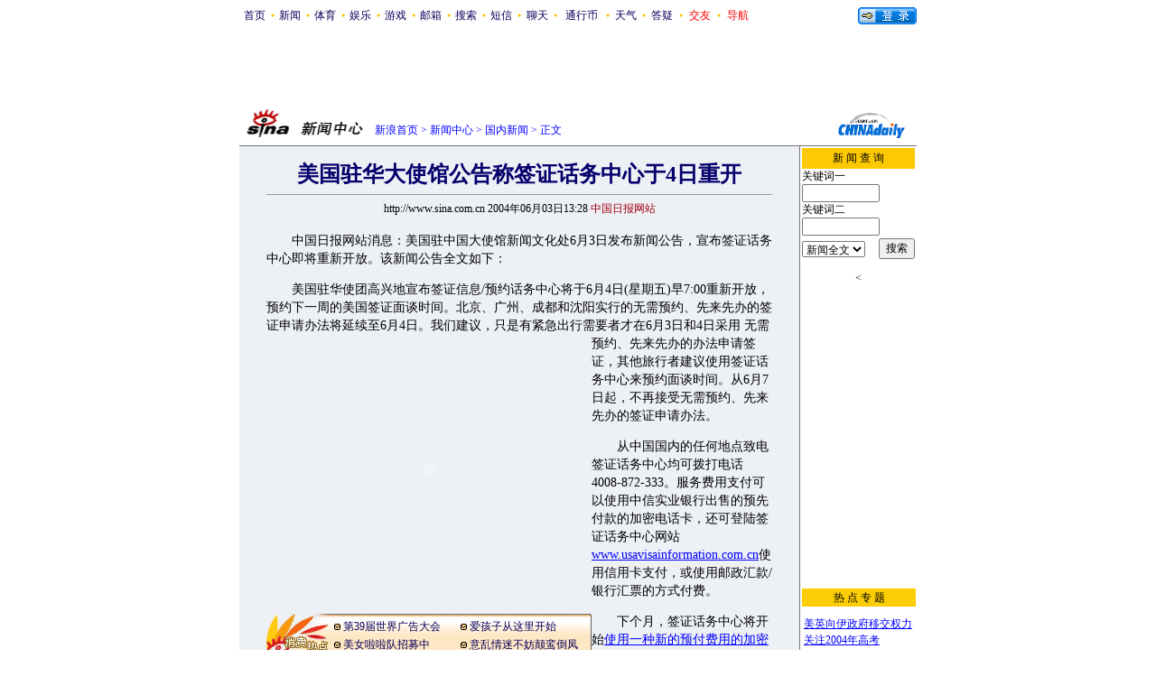

--- FILE ---
content_type: text/html
request_url: http://news.sina.com.cn/c/2004-06-03/13282707878s.shtml
body_size: 25806
content:
<!--[1,1,3382852] published at 2004-06-04 00:10:47 from #012 by 41-->
<!-- at 2003-01-01 -->
<html>
<head>
<meta http-equiv="content-type" content="text/html; charset=gb2312">
<title>美国驻华大使馆公告称签证话务中心于4日重开</title>

<style type="text/css">
.title14 {font-size:14px;line-height:130%}
td,li,select,input,textarea {font-size:12px}
.f7 {font-size:7px;}
.f24{font-size:24px;}
.f12{font-size:12px;}
.f14{font-size:14px;}
.f14l13{font-size:14px;line-height:130%;}
.l15{line-height:150%}
.l17 {line-height:170%;}
.z2{letter-spacing:2px;}
.z3{letter-spacing:3px;}
A:link {color: #0000ff;}
A:visited {color: #800080;}
A:active,A:hover {color : #ff0000}
A.a01:link,A.a01:visited {text-decoration:none;color: #07015B;}
A.a01:active,A.a01:hover {text-decoration:none;color : #ff0000}
A.a02:link,A.a02:visited {text-decoration:none;color: #0000ff;}
A.a02:active,A.a02:hover {text-decoration:none;color : #ff0000}
.c03{color:#000000;border-color:#000000;}
A.title2:link,A.title2:visited {text-decoration:underline;color:#000000;}
A.title2:active,A.title2:hover {text-decoration:underline;color:#ff0000;}
</style>

<script>
//<!--广告发布-->
function checkPubTime(input)
{
	//分解年、月、日
	var year = input.substring(0,4);
	var month = input.substring(5,7);
	var day = input.substring(8,10);

	//用得到的年、月、日生成日期对象
	var pubTime = new Date(year,month - 1,day);
	//得到当前日期
	var now = new Date();

	//计算出当前日期与发布日期之间的毫秒差值
	var dif = now.getTime() - pubTime.getTime();

	//需要检测的日期差
	var difDay = 10;

	//一天24小时、一小时60分、一分60秒、一秒1000毫秒
	if (dif > difDay * 24 * 60 * 60 * 1000)
	{
		return false;
	}
	return true;
}

function getPubTime()
{
	var remarks=document.getElementsByTagName("!");
	var pubInfo = remarks[0].outerHTML;
	var beg = pubInfo.indexOf("at")+3;
	var end = beg + 10;
	return pubInfo.substring(beg, end)
}
</script>

<script language="JavaScript">
function setBarPosition(){
	document.getElementById('toolBar').style.top=0
	document.getElementById('toolBar').style.left=621
	document.getElementById('toolBar').style.display='block'
}

function setTailPosition(){
var theHeight=(document.getElementById('toolBar').offsetHeight>document.getElementById('theEnd').offsetTop) ? document.getElementById('toolBar').offsetHeight : document.getElementById('theEnd').offsetTop
	document.getElementById('sinaTail').style.top=theHeight
	document.getElementById('sinaTail').style.left=document.getElementById('theEnd').offsetLeft
	document.getElementById('sinaTail').style.display='block'
}
</script>
</head>
<body bgcolor=#ffffff topmargin=5 marginheight=5 leftmargin=0 marginwidth=0 onload="setTailPosition()"><!-- body code begin -->

<!-- SUDA_CODE_START --> 
<script type="text/javascript"> 
//<!--
(function(){var an="V=2.1.16";var ah=window,F=document,s=navigator,W=s.userAgent,ao=ah.screen,j=ah.location.href;var aD="https:"==ah.location.protocol?"https://s":"http://",ay="beacon.sina.com.cn";var N=aD+ay+"/a.gif?",z=aD+ay+"/g.gif?",R=aD+ay+"/f.gif?",ag=aD+ay+"/e.gif?",aB=aD+"beacon.sinauda.com/i.gif?";var aA=F.referrer.toLowerCase();var aa="SINAGLOBAL",Y="FSINAGLOBAL",H="Apache",P="ULV",l="SUP",aE="UOR",E="_s_acc",X="_s_tentry",n=false,az=false,B=(document.domain=="sina.com.cn")?true:false;var o=0;var aG=false,A=false;var al="";var m=16777215,Z=0,C,K=0;var r="",b="",a="";var M=[],S=[],I=[];var u=0;var v=0;var p="";var am=false;var w=false;function O(){var e=document.createElement("iframe");e.src=aD+ay+"/data.html?"+new Date().getTime();e.id="sudaDataFrame";e.style.height="0px";e.style.width="1px";e.style.overflow="hidden";e.frameborder="0";e.scrolling="no";document.getElementsByTagName("head")[0].appendChild(e)}function k(){var e=document.createElement("iframe");e.src=aD+ay+"/ckctl.html";e.id="ckctlFrame";e.style.height="0px";e.style.width="1px";e.style.overflow="hidden";e.frameborder="0";e.scrolling="no";document.getElementsByTagName("head")[0].appendChild(e)}function q(){var e=document.createElement("script");e.src=aD+ay+"/h.js";document.getElementsByTagName("head")[0].appendChild(e)}function h(aH,i){var D=F.getElementsByName(aH);var e=(i>0)?i:0;return(D.length>e)?D[e].content:""}function aF(){var aJ=F.getElementsByName("sudameta");var aR=[];for(var aO=0;aO<aJ.length;aO++){var aK=aJ[aO].content;if(aK){if(aK.indexOf(";")!=-1){var D=aK.split(";");for(var aH=0;aH<D.length;aH++){var aP=aw(D[aH]);if(!aP){continue}aR.push(aP)}}else{aR.push(aK)}}}var aM=F.getElementsByTagName("meta");for(var aO=0,aI=aM.length;aO<aI;aO++){var aN=aM[aO];if(aN.name=="tags"){aR.push("content_tags:"+encodeURI(aN.content))}}var aL=t("vjuids");aR.push("vjuids:"+aL);var e="";var aQ=j.indexOf("#");if(aQ!=-1){e=escape(j.substr(aQ+1));aR.push("hashtag:"+e)}return aR}function V(aK,D,aI,aH){if(aK==""){return""}aH=(aH=="")?"=":aH;D+=aH;var aJ=aK.indexOf(D);if(aJ<0){return""}aJ+=D.length;var i=aK.indexOf(aI,aJ);if(i<aJ){i=aK.length}return aK.substring(aJ,i)}function t(e){if(undefined==e||""==e){return""}return V(F.cookie,e,";","")}function at(aI,e,i,aH){if(e!=null){if((undefined==aH)||(null==aH)){aH="sina.com.cn"}if((undefined==i)||(null==i)||(""==i)){F.cookie=aI+"="+e+";domain="+aH+";path=/"}else{var D=new Date();var aJ=D.getTime();aJ=aJ+86400000*i;D.setTime(aJ);aJ=D.getTime();F.cookie=aI+"="+e+";domain="+aH+";expires="+D.toUTCString()+";path=/"}}}function f(D){try{var i=document.getElementById("sudaDataFrame").contentWindow.storage;return i.get(D)}catch(aH){return false}}function ar(D,aH){try{var i=document.getElementById("sudaDataFrame").contentWindow.storage;i.set(D,aH);return true}catch(aI){return false}}function L(){var aJ=15;var D=window.SUDA.etag;if(!B){return"-"}if(u==0){O();q()}if(D&&D!=undefined){w=true}ls_gid=f(aa);if(ls_gid===false||w==false){return false}else{am=true}if(ls_gid&&ls_gid.length>aJ){at(aa,ls_gid,3650);n=true;return ls_gid}else{if(D&&D.length>aJ){at(aa,D,3650);az=true}var i=0,aI=500;var aH=setInterval((function(){var e=t(aa);if(w){e=D}i+=1;if(i>3){clearInterval(aH)}if(e.length>aJ){clearInterval(aH);ar(aa,e)}}),aI);return w?D:t(aa)}}function U(e,aH,D){var i=e;if(i==null){return false}aH=aH||"click";if((typeof D).toLowerCase()!="function"){return}if(i.attachEvent){i.attachEvent("on"+aH,D)}else{if(i.addEventListener){i.addEventListener(aH,D,false)}else{i["on"+aH]=D}}return true}function af(){if(window.event!=null){return window.event}else{if(window.event){return window.event}var D=arguments.callee.caller;var i;var aH=0;while(D!=null&&aH<40){i=D.arguments[0];if(i&&(i.constructor==Event||i.constructor==MouseEvent||i.constructor==KeyboardEvent)){return i}aH++;D=D.caller}return i}}function g(i){i=i||af();if(!i.target){i.target=i.srcElement;i.pageX=i.x;i.pageY=i.y}if(typeof i.layerX=="undefined"){i.layerX=i.offsetX}if(typeof i.layerY=="undefined"){i.layerY=i.offsetY}return i}function aw(aH){if(typeof aH!=="string"){throw"trim need a string as parameter"}var e=aH.length;var D=0;var i=/(\u3000|\s|\t|\u00A0)/;while(D<e){if(!i.test(aH.charAt(D))){break}D+=1}while(e>D){if(!i.test(aH.charAt(e-1))){break}e-=1}return aH.slice(D,e)}function c(e){return Object.prototype.toString.call(e)==="[object Array]"}function J(aH,aL){var aN=aw(aH).split("&");var aM={};var D=function(i){if(aL){try{return decodeURIComponent(i)}catch(aP){return i}}else{return i}};for(var aJ=0,aK=aN.length;aJ<aK;aJ++){if(aN[aJ]){var aI=aN[aJ].split("=");var e=aI[0];var aO=aI[1];if(aI.length<2){aO=e;e="$nullName"}if(!aM[e]){aM[e]=D(aO)}else{if(c(aM[e])!=true){aM[e]=[aM[e]]}aM[e].push(D(aO))}}}return aM}function ac(D,aI){for(var aH=0,e=D.length;aH<e;aH++){aI(D[aH],aH)}}function ak(i){var e=new RegExp("^http(?:s)?://([^/]+)","im");if(i.match(e)){return i.match(e)[1].toString()}else{return""}}function aj(aO){try{var aL="ABCDEFGHIJKLMNOPQRSTUVWXYZabcdefghijklmnopqrstuvwxyz0123456789+/=";var D="ABCDEFGHIJKLMNOPQRSTUVWXYZabcdefghijklmnopqrstuvwxyz0123456789-_=";var aQ=function(e){var aR="",aS=0;for(;aS<e.length;aS++){aR+="%"+aH(e[aS])}return decodeURIComponent(aR)};var aH=function(e){var i="0"+e.toString(16);return i.length<=2?i:i.substr(1)};var aP=function(aY,aV,aR){if(typeof(aY)=="string"){aY=aY.split("")}var aX=function(a7,a9){for(var a8=0;a8<a7.length;a8++){if(a7[a8]==a9){return a8}}return -1};var aS=[];var a6,a4,a1="";var a5,a3,a0,aZ="";if(aY.length%4!=0){}var e=/[^A-Za-z0-9\+\/\=]/g;var a2=aL.split("");if(aV=="urlsafe"){e=/[^A-Za-z0-9\-_\=]/g;a2=D.split("")}var aU=0;if(aV=="binnary"){a2=[];for(aU=0;aU<=64;aU++){a2[aU]=aU+128}}if(aV!="binnary"&&e.exec(aY.join(""))){return aR=="array"?[]:""}aU=0;do{a5=aX(a2,aY[aU++]);a3=aX(a2,aY[aU++]);a0=aX(a2,aY[aU++]);aZ=aX(a2,aY[aU++]);a6=(a5<<2)|(a3>>4);a4=((a3&15)<<4)|(a0>>2);a1=((a0&3)<<6)|aZ;aS.push(a6);if(a0!=64&&a0!=-1){aS.push(a4)}if(aZ!=64&&aZ!=-1){aS.push(a1)}a6=a4=a1="";a5=a3=a0=aZ=""}while(aU<aY.length);if(aR=="array"){return aS}var aW="",aT=0;for(;aT<aS.lenth;aT++){aW+=String.fromCharCode(aS[aT])}return aW};var aI=[];var aN=aO.substr(0,3);var aK=aO.substr(3);switch(aN){case"v01":for(var aJ=0;aJ<aK.length;aJ+=2){aI.push(parseInt(aK.substr(aJ,2),16))}return decodeURIComponent(aQ(aP(aI,"binnary","array")));break;case"v02":aI=aP(aK,"urlsafe","array");return aQ(aP(aI,"binnary","array"));break;default:return decodeURIComponent(aO)}}catch(aM){return""}}var ap={screenSize:function(){return(m&8388608==8388608)?ao.width+"x"+ao.height:""},colorDepth:function(){return(m&4194304==4194304)?ao.colorDepth:""},appCode:function(){return(m&2097152==2097152)?s.appCodeName:""},appName:function(){return(m&1048576==1048576)?((s.appName.indexOf("Microsoft Internet Explorer")>-1)?"MSIE":s.appName):""},cpu:function(){return(m&524288==524288)?(s.cpuClass||s.oscpu):""},platform:function(){return(m&262144==262144)?(s.platform):""},jsVer:function(){if(m&131072!=131072){return""}var aI,e,aK,D=1,aH=0,i=(s.appName.indexOf("Microsoft Internet Explorer")>-1)?"MSIE":s.appName,aJ=s.appVersion;if("MSIE"==i){e="MSIE";aI=aJ.indexOf(e);if(aI>=0){aK=window.parseInt(aJ.substring(aI+5));if(3<=aK){D=1.1;if(4<=aK){D=1.3}}}}else{if(("Netscape"==i)||("Opera"==i)||("Mozilla"==i)){D=1.3;e="Netscape6";aI=aJ.indexOf(e);if(aI>=0){D=1.5}}}return D},network:function(){if(m&65536!=65536){return""}var i="";i=(s.connection&&s.connection.type)?s.connection.type:i;try{F.body.addBehavior("#default#clientCaps");i=F.body.connectionType}catch(D){i="unkown"}return i},language:function(){return(m&32768==32768)?(s.systemLanguage||s.language):""},timezone:function(){return(m&16384==16384)?(new Date().getTimezoneOffset()/60):""},flashVer:function(){if(m&8192!=8192){return""}var aK=s.plugins,aH,aL,aN;if(aK&&aK.length){for(var aJ in aK){aL=aK[aJ];if(aL.description==null){continue}if(aH!=null){break}aN=aL.description.toLowerCase();if(aN.indexOf("flash")!=-1){aH=aL.version?parseInt(aL.version):aN.match(/\d+/);continue}}}else{if(window.ActiveXObject){for(var aI=10;aI>=2;aI--){try{var D=new ActiveXObject("ShockwaveFlash.ShockwaveFlash."+aI);if(D){aH=aI;break}}catch(aM){}}}else{if(W.indexOf("webtv/2.5")!=-1){aH=3}else{if(W.indexOf("webtv")!=-1){aH=2}}}}return aH},javaEnabled:function(){if(m&4096!=4096){return""}var D=s.plugins,i=s.javaEnabled(),aH,aI;if(i==true){return 1}if(D&&D.length){for(var e in D){aH=D[e];if(aH.description==null){continue}if(i!=null){break}aI=aH.description.toLowerCase();if(aI.indexOf("java plug-in")!=-1){i=parseInt(aH.version);continue}}}else{if(window.ActiveXObject){i=(new ActiveXObject("JavaWebStart.IsInstalled")!=null)}}return i?1:0}};var ad={pageId:function(i){var D=i||r,aK="-9999-0-0-1";if((undefined==D)||(""==D)){try{var aH=h("publishid");if(""!=aH){var aJ=aH.split(",");if(aJ.length>0){if(aJ.length>=3){aK="-9999-0-"+aJ[1]+"-"+aJ[2]}D=aJ[0]}}else{D="0"}}catch(aI){D="0"}D=D+aK}return D},sessionCount:function(){var e=t("_s_upa");if(e==""){e=0}return e},excuteCount:function(){return SUDA.sudaCount},referrer:function(){if(m&2048!=2048){return""}var e=/^[^\?&#]*.swf([\?#])?/;if((aA=="")||(aA.match(e))){var i=V(j,"ref","&","");if(i!=""){return escape(i)}}return escape(aA)},isHomepage:function(){if(m&1024!=1024){return""}var D="";try{F.body.addBehavior("#default#homePage");D=F.body.isHomePage(j)?"Y":"N"}catch(i){D="unkown"}return D},PGLS:function(){return(m&512==512)?h("stencil"):""},ZT:function(){if(m&256!=256){return""}var e=h("subjectid");e.replace(",",".");e.replace(";",",");return escape(e)},mediaType:function(){return(m&128==128)?h("mediaid"):""},domCount:function(){return(m&64==64)?F.getElementsByTagName("*").length:""},iframeCount:function(){return(m&32==32)?F.getElementsByTagName("iframe").length:""}};var av={visitorId:function(){var i=15;var e=t(aa);if(e.length>i&&u==0){return e}else{return}},fvisitorId:function(e){if(!e){var e=t(Y);return e}else{at(Y,e,3650)}},sessionId:function(){var e=t(H);if(""==e){var i=new Date();e=Math.random()*10000000000000+"."+i.getTime()}return e},flashCookie:function(e){if(e){}else{return p}},lastVisit:function(){var D=t(H);var aI=t(P);var aH=aI.split(":");var aJ="",i;if(aH.length>=6){if(D!=aH[4]){i=new Date();var e=new Date(window.parseInt(aH[0]));aH[1]=window.parseInt(aH[1])+1;if(i.getMonth()!=e.getMonth()){aH[2]=1}else{aH[2]=window.parseInt(aH[2])+1}if(((i.getTime()-e.getTime())/86400000)>=7){aH[3]=1}else{if(i.getDay()<e.getDay()){aH[3]=1}else{aH[3]=window.parseInt(aH[3])+1}}aJ=aH[0]+":"+aH[1]+":"+aH[2]+":"+aH[3];aH[5]=aH[0];aH[0]=i.getTime();at(P,aH[0]+":"+aH[1]+":"+aH[2]+":"+aH[3]+":"+D+":"+aH[5],360)}else{aJ=aH[5]+":"+aH[1]+":"+aH[2]+":"+aH[3]}}else{i=new Date();aJ=":1:1:1";at(P,i.getTime()+aJ+":"+D+":",360)}return aJ},userNick:function(){if(al!=""){return al}var D=unescape(t(l));if(D!=""){var i=V(D,"ag","&","");var e=V(D,"user","&","");var aH=V(D,"uid","&","");var aJ=V(D,"sex","&","");var aI=V(D,"dob","&","");al=i+":"+e+":"+aH+":"+aJ+":"+aI;return al}else{return""}},userOrigin:function(){if(m&4!=4){return""}var e=t(aE);var i=e.split(":");if(i.length>=2){return i[0]}else{return""}},advCount:function(){return(m&2==2)?t(E):""},setUOR:function(){var aL=t(aE),aP="",i="",aO="",aI="",aM=j.toLowerCase(),D=F.referrer.toLowerCase();var aQ=/[&|?]c=spr(_[A-Za-z0-9]{1,}){3,}/;var aK=new Date();if(aM.match(aQ)){aO=aM.match(aQ)[0]}else{if(D.match(aQ)){aO=D.match(aQ)[0]}}if(aO!=""){aO=aO.substr(3)+":"+aK.getTime()}if(aL==""){if(t(P)==""){aP=ak(D);i=ak(aM)}at(aE,aP+","+i+","+aO,365)}else{var aJ=0,aN=aL.split(",");if(aN.length>=1){aP=aN[0]}if(aN.length>=2){i=aN[1]}if(aN.length>=3){aI=aN[2]}if(aO!=""){aJ=1}else{var aH=aI.split(":");if(aH.length>=2){var e=new Date(window.parseInt(aH[1]));if(e.getTime()<(aK.getTime()-86400000*30)){aJ=1}}}if(aJ){at(aE,aP+","+i+","+aO,365)}}},setAEC:function(e){if(""==e){return}var i=t(E);if(i.indexOf(e+",")<0){i=i+e+","}at(E,i,7)},ssoInfo:function(){var D=unescape(aj(t("sso_info")));if(D!=""){if(D.indexOf("uid=")!=-1){var i=V(D,"uid","&","");return escape("uid:"+i)}else{var e=V(D,"u","&","");return escape("u:"+unescape(e))}}else{return""}},subp:function(){return t("SUBP")}};var ai={CI:function(){var e=["sz:"+ap.screenSize(),"dp:"+ap.colorDepth(),"ac:"+ap.appCode(),"an:"+ap.appName(),"cpu:"+ap.cpu(),"pf:"+ap.platform(),"jv:"+ap.jsVer(),"ct:"+ap.network(),"lg:"+ap.language(),"tz:"+ap.timezone(),"fv:"+ap.flashVer(),"ja:"+ap.javaEnabled()];return"CI="+e.join("|")},PI:function(e){var i=["pid:"+ad.pageId(e),"st:"+ad.sessionCount(),"et:"+ad.excuteCount(),"ref:"+ad.referrer(),"hp:"+ad.isHomepage(),"PGLS:"+ad.PGLS(),"ZT:"+ad.ZT(),"MT:"+ad.mediaType(),"keys:","dom:"+ad.domCount(),"ifr:"+ad.iframeCount()];return"PI="+i.join("|")},UI:function(){var e=["vid:"+av.visitorId(),"sid:"+av.sessionId(),"lv:"+av.lastVisit(),"un:"+av.userNick(),"uo:"+av.userOrigin(),"ae:"+av.advCount(),"lu:"+av.fvisitorId(),"si:"+av.ssoInfo(),"rs:"+(n?1:0),"dm:"+(B?1:0),"su:"+av.subp()];return"UI="+e.join("|")},EX:function(i,e){if(m&1!=1){return""}i=(null!=i)?i||"":b;e=(null!=e)?e||"":a;return"EX=ex1:"+i+"|ex2:"+e},MT:function(){return"MT="+aF().join("|")},V:function(){return an},R:function(){return"gUid_"+new Date().getTime()}};function ax(){var aK="-",aH=F.referrer.toLowerCase(),D=j.toLowerCase();if(""==t(X)){if(""!=aH){aK=ak(aH)}at(X,aK,"","weibo.com")}var aI=/weibo.com\/reg.php/;if(D.match(aI)){var aJ=V(unescape(D),"sharehost","&","");var i=V(unescape(D),"appkey","&","");if(""!=aJ){at(X,aJ,"","weibo.com")}at("appkey",i,"","weibo.com")}}function d(e,i){G(e,i)}function G(i,D){D=D||{};var e=new Image(),aH;if(D&&D.callback&&typeof D.callback=="function"){e.onload=function(){clearTimeout(aH);aH=null;D.callback(true)}}SUDA.img=e;e.src=i;aH=setTimeout(function(){if(D&&D.callback&&typeof D.callback=="function"){D.callback(false);e.onload=null}},D.timeout||2000)}function x(e,aH,D,aI){SUDA.sudaCount++;if(!av.visitorId()&&!L()){if(u<3){u++;setTimeout(x,500);return}}var i=N+[ai.V(),ai.CI(),ai.PI(e),ai.UI(),ai.MT(),ai.EX(aH,D),ai.R()].join("&");G(i,aI)}function y(e,D,i){if(aG||A){return}if(SUDA.sudaCount!=0){return}x(e,D,i)}function ab(e,aH){if((""==e)||(undefined==e)){return}av.setAEC(e);if(0==aH){return}var D="AcTrack||"+t(aa)+"||"+t(H)+"||"+av.userNick()+"||"+e+"||";var i=ag+D+"&gUid_"+new Date().getTime();d(i)}function aq(aI,e,i,aJ){aJ=aJ||{};if(!i){i=""}else{i=escape(i)}var aH="UATrack||"+t(aa)+"||"+t(H)+"||"+av.userNick()+"||"+aI+"||"+e+"||"+ad.referrer()+"||"+i+"||"+(aJ.realUrl||"")+"||"+(aJ.ext||"");var D=ag+aH+"&gUid_"+new Date().getTime();d(D,aJ)}function aC(aK){var i=g(aK);var aI=i.target;var aH="",aL="",D="";var aJ;if(aI!=null&&aI.getAttribute&&(!aI.getAttribute("suda-uatrack")&&!aI.getAttribute("suda-actrack")&&!aI.getAttribute("suda-data"))){while(aI!=null&&aI.getAttribute&&(!!aI.getAttribute("suda-uatrack")||!!aI.getAttribute("suda-actrack")||!!aI.getAttribute("suda-data"))==false){if(aI==F.body){return}aI=aI.parentNode}}if(aI==null||aI.getAttribute==null){return}aH=aI.getAttribute("suda-actrack")||"";aL=aI.getAttribute("suda-uatrack")||aI.getAttribute("suda-data")||"";sudaUrls=aI.getAttribute("suda-urls")||"";if(aL){aJ=J(aL);if(aI.tagName.toLowerCase()=="a"){D=aI.href}opts={};opts.ext=(aJ.ext||"");aJ.key&&SUDA.uaTrack&&SUDA.uaTrack(aJ.key,aJ.value||aJ.key,D,opts)}if(aH){aJ=J(aH);aJ.key&&SUDA.acTrack&&SUDA.acTrack(aJ.key,aJ.value||aJ.key)}}if(window.SUDA&&Object.prototype.toString.call(window.SUDA)==="[object Array]"){for(var Q=0,ae=SUDA.length;Q<ae;Q++){switch(SUDA[Q][0]){case"setGatherType":m=SUDA[Q][1];break;case"setGatherInfo":r=SUDA[Q][1]||r;b=SUDA[Q][2]||b;a=SUDA[Q][3]||a;break;case"setPerformance":Z=SUDA[Q][1];break;case"setPerformanceFilter":C=SUDA[Q][1];break;case"setPerformanceInterval":K=SUDA[Q][1]*1||0;K=isNaN(K)?0:K;break;case"setGatherMore":M.push(SUDA[Q].slice(1));break;case"acTrack":S.push(SUDA[Q].slice(1));break;case"uaTrack":I.push(SUDA[Q].slice(1));break}}}aG=(function(D,i){if(ah.top==ah){return false}else{try{if(F.body.clientHeight==0){return false}return((F.body.clientHeight>=D)&&(F.body.clientWidth>=i))?false:true}catch(aH){return true}}})(320,240);A=(function(){return false})();av.setUOR();var au=av.sessionId();window.SUDA=window.SUDA||[];SUDA.sudaCount=SUDA.sudaCount||0;SUDA.log=function(){x.apply(null,arguments)};SUDA.acTrack=function(){ab.apply(null,arguments)};SUDA.uaTrack=function(){aq.apply(null,arguments)};U(F.body,"click",aC);window.GB_SUDA=SUDA;GB_SUDA._S_pSt=function(){};GB_SUDA._S_acTrack=function(){ab.apply(null,arguments)};GB_SUDA._S_uaTrack=function(){aq.apply(null,arguments)};window._S_pSt=function(){};window._S_acTrack=function(){ab.apply(null,arguments)};window._S_uaTrack=function(){aq.apply(null,arguments)};window._S_PID_="";if(!window.SUDA.disableClickstream){y()}try{k()}catch(T){}})();
//-->
</script> 
<noScript> 
<div style='position:absolute;top:0;left:0;width:0;height:0;visibility:hidden'><img width=0 height=0 src='//beacon.sina.com.cn/a.gif?noScript' border='0' alt='' /></div> 
</noScript> 
<!-- SUDA_CODE_END -->

<!-- SSO_GETCOOKIE_START -->
<script type="text/javascript">var sinaSSOManager=sinaSSOManager||{};sinaSSOManager.getSinaCookie=function(){function dc(u){if(u==undefined){return""}var decoded=decodeURIComponent(u);return decoded=="null"?"":decoded}function ps(str){var arr=str.split("&");var arrtmp;var arrResult={};for(var i=0;i<arr.length;i++){arrtmp=arr[i].split("=");arrResult[arrtmp[0]]=dc(arrtmp[1])}return arrResult}function gC(name){var Res=eval("/"+name+"=([^;]+)/").exec(document.cookie);return Res==null?null:Res[1]}var sup=dc(gC("SUP"));if(!sup){sup=dc(gC("SUR"))}if(!sup){return null}return ps(sup)};</script>
<!-- SSO_GETCOOKIE_END -->

<script type="text/javascript">new function(r,s,t){this.a=function(n,t,e){if(window.addEventListener){n.addEventListener(t,e,false);}else if(window.attachEvent){n.attachEvent("on"+t,e);}};this.b=function(f){var t=this;return function(){return f.apply(t,arguments);};};this.c=function(){var f=document.getElementsByTagName("form");for(var i=0;i<f.length;i++){var o=f[i].action;if(this.r.test(o)){f[i].action=o.replace(this.r,this.s);}}};this.r=r;this.s=s;this.d=setInterval(this.b(this.c),t);this.a(window,"load",this.b(function(){this.c();clearInterval(this.d);}));}(/http:\/\/www\.google\.c(om|n)\/search/, "http://keyword.sina.com.cn/searchword.php", 250);</script>
<!-- body code end -->

<center>
<!--导航start-->
<style>.h3 {font-size:7px;color:#FFBD00}</style>
<table width=750 border=0 cellspacing=0 cellpadding=0>
<tr align=center><td width=570>
	<table width=100% border=0 cellpadding=0 cellspacing=0>
	<tr align=center><td><a href=http://www.sina.com.cn class=a01>首页</a></td><td><span class=h3>●</span></td>
	<td><a href=http://news.sina.com.cn class=a01>新闻</a></td><td><span class=h3>●</span></td>
	<td><a href=http://sports.sina.com.cn class=a01>体育</a></td><td><span class=h3>●</span></td>
	<td><a href=http://ent.sina.com.cn class=a01>娱乐</a></td><td><span class=h3>●</span></td>
	<td><a href=http://games.sina.com.cn class=a01>游戏</a></td><td><span class=h3>●</span></td>
	<td><a href=http://mail.sina.com.cn class=a01>邮箱</a></td><td><span class=h3>●</span></td>
	<td><a href=http://search.sina.com.cn class=a01>搜索</a></td><td><span class=h3>●</span></td>
	<td><a href=http://sms.sina.com.cn class=a01>短信</a></td><td><span class=h3>●</span></td>
	<td><a href=http://newchat.sina.com.cn class=a01>聊天</a></td><td><span class=h3>●</span></td>
	<td><a href=http://sinapay.sina.com.cn class=a01>通行币</a></td><td><span class=h3>●</span></td>
	<td><a href=http://weather.news.sina.com.cn/ class=a01>天气</a></td><td><span class=h3>●</span></td>
	<td><a href=http://tech.sina.com.cn/focus/sinahelp.shtml class=a01>答疑</a></td><td><span class=h3>●</span></td>
	<td><a href=http://jiaoyou.sina.com.cn class=a01><font color=red>交友</font></a></td><td><span class=h3>●</span></td>
	<td><a href=http://news.sina.com.cn/guide/ class=a01><font color=red>导航</font></a>
	</td></tr>
	</table></td>
<td align=right width=180>

<script>

function getCookie(name) {

  var search;

  search = name + "="
  offset = document.cookie.indexOf(search) 
  if (offset != -1) {
    offset += search.length ;
    end = document.cookie.indexOf(";", offset) ;
    if (end == -1)
      end = document.cookie.length;
    return document.cookie.substring(offset, end);
  }
  else
    return "";
}

function unipro_clearCookie(name ) {
	document.cookie=name+"=; " + "domain=sina.com.cn; path=/; ";     
	//bites = document.cookie.split("; ");
} 

function getMobileNum(ckName){
var userInfo = getCookie(ckName).split(":");
	return userInfo[2];
}

function unipro_UniProLogout() {
	unipro_clearCookie("SINAPRO");
	unipro_clearCookie("SINA-AVATAR");
	unipro_clearCookie("SINAPROC");
	unipro_clearCookie("nick");
	unipro_clearCookie("SINA_NU");      
	unipro_clearCookie("SINA_OU");
	unipro_clearCookie("appmask");
	unipro_clearCookie("gender");
	unipro_clearCookie("UNIPROTM");
	unipro_clearCookie("UNIPROU");
	unipro_clearCookie("SINA_USER");
	unipro_clearCookie("SMS_COOKIE");
	return true;
}

function getUniproUrl_stand(){
	window.location='http://unipro.sina.com.cn/';
	return false;
}

function getUniproUrl_welcome(){
	unipro_UniProLogout();
	window.location='http://unipro.sina.com.cn';
	return false;	
}

function print_stand_unipro_head()
{
	
	document.write("<table height=25 border=0 cellpadding=0 cellspacing=0>");	
	document.write("<tr><td><td align=right> <a href=# onClick='return getUniproUrl_stand()'><img src=http://image2.sina.com.cn/IT/unipro/41/txz_button01.gif width=65 height=19 border=0 align=absmiddle></a></td></tr>");	
	document.write("</table>");	
	
}

function print_stand_unipro_welcome()
{
	var unipro_login_nickname = getCookie( "nick" );
	var unipro_login_pos = unipro_login_nickname.indexOf( "(" );
	if ( unipro_login_pos != -1 )
	{
		unipro_login_nickname = unipro_login_nickname.substr( 0, unipro_login_pos );
	}
	
	document.write("<table border=0 cellpadding=0 cellspacing=0>");
	document.write("<tr>");
	
	if ( unipro_login_nickname!="" && unipro_login_nickname!="null" && unipro_login_nickname!=null && unipro_login_nickname!="undefined" ) {
		document.write("<td align=right> "+unipro_login_nickname+"</td><td> <a href=# onClick='return getUniproUrl_welcome()'><img src=http://image2.sina.com.cn/unipro/txz_button02.gif width=65 height=19 border=0 align=absmiddle></a>");
	} else {
		document.write( "<td align=right> 新浪过客" +"</td><td> <a href=# onClick='return getUniproUrl_welcome()'><img src=http://image2.sina.com.cn/unipro/txz_button02.gif width=65 height=19 border=0 align=absmiddle></a>");
	}
	document.write("</td></tr>");
	document.write("</table>");
}
</script>

<script language="javascript">
if (getCookie("SINAPRO") == "") {
	print_stand_unipro_head();

} else {

	print_stand_unipro_welcome();

}
</script>
</td>

</tr>
</table>


<!--导航end-->


<table width=750 border=0 cellspacing=0 cellpadding=0>
<tr><td height=9></td></tr>
<tr><td align=center>
<OBJECT classid="clsid:D27CDB6E-AE6D-11cf-96B8-444553540000" codebase="http://download.macromedia.com/pub/shockwave/cabs/flash/swflash.cab#version=5,0,0,0" WIDTH="750" HEIGHT="80">
 <PARAM NAME=movie VALUE="http://ad4.sina.com.cn/gzh/dongfeng/news-china80tl-6.swf"> <PARAM NAME=quality VALUE=high><param name=wmode value=opaque>
 <EMBED src="http://ad4.sina.com.cn/gzh/dongfeng/news-china80tl-6.swf" quality=high WIDTH="750" HEIGHT="80" TYPE="application/x-shockwave-flash" PLUGINSPAGE="http://www.macromedia.com/shockwave/download/index.cgi?P1_Prod_Version=ShockwaveFlash"></EMBED>
</OBJECT>
<!--pyx/东风汽车/6.3/B-->



<!--Adforward Begin:-->
<!--<IFRAME MARGINHEIGHT=0 MARGINWIDTH=0 FRAMEBORDER=0 WIDTH=468 HEIGHT=60 SCROLLING=NO SRC="http://sina.allyes.com/main/adfshow?user=AFP6_for_SINA|News|ChinaBn&db=sina&border=0&local=yes">
<SCRIPT LANGUAGE="JavaScript1.1" SRC="http://sina.allyes.com/main/adfshow?user=AFP6_for_SINA|News|ChinaBn&db=sina&local=yes&js=on"></SCRIPT>
<NOSCRIPT><A HREF="http://sina.allyes.com/main/adfclick?user=AFP6_for_SINA|News|ChinaBn&db=sina"><IMG SRC="http://sina.allyes.com/main/adfshow?user=AFP6_for_SINA|News|ChinaBn&db=sina" WIDTH=468 HEIGHT=60 BORDER=0></a></NOSCRIPT></IFRAME>-->
<!--Adforward End-->



</td></tr>
</table>
	
	
<!--pic3 -->

<script language="JavaScript">
	function doZoom(size){
		document.getElementById('zoom').style.fontSize=size+'px'
	setTailPosition()
	}
	</script>
	<script language="JavaScript">
	
	function doPrint(){
	var str="<html>";
	var article;
	var css;
	var strAdBegin="<!--NEWSZW_HZH_BEGIN-->";
	var strAdEnd="<!--NEWSZW_HZH_END-->";
	var strFontSize='【<A href="javascript:doZoom(16)">大</A> <A href="javascript:doZoom(14)">中</A> <A href="javascript:doZoom(12)">小</A>】'
	var strdoPrint="doPrint()";
	var strTmp;
	
		css="<style>"
		+"body{font-family:宋体}"
		+"td,.f12{font-size:12px}"
		+".f24 {font-size:24px;}"
		+".f14 {font-size:14px;}"
		+".title14 {font-size:14px;line-height:130%}"
		+".l17 {line-height:170%;}"
		+"</style>";
	
		str +=	css;
		str +=	'<meta http-equiv="content-type" content="text/html; charset=gb2312">';
		str +=	'<title>'+document.title+'</title>';
		str +=	"<body bgcolor=#ffffff topmargin=5 leftmargin=5 marginheight=5 marginwidth=5 onLoad='window.print()'>";
		str +=	"<center><table width=600 border=0 cellspacing=0 cellpadding=0><tr><td height=34 width=150><a href=http://news.sina.com.cn><img src=http://image2.sina.com.cn/ent/images/sina_xwzx.gif  width=144 height=34 border=0></a></td><td valign=bottom><font color=#0000ff><a href=http://home.sina.com.cn/ class=a02>新浪首页</a> &gt; <a href=http://news.sina.com.cn/ class=a02>新闻中心</a> &gt; &nbsp;正文</font></td><td align=right valign=bottom><a href='javascript:history.back()'>返回</a>　<a href='javascript:window.print()'>打印</a></td></tr></table>";
		str +=	"<table width=600 border=0 cellpadding=0 cellspacing=20 bgcolor=#EDF0F5><tr><td>";
		
		article=document.getElementById('article').innerHTML;
		if(article.indexOf(strAdBegin)!=-1){
			str +=article.substr(0,article.indexOf(strAdBegin));
			strTmp=article.substr(article.indexOf(strAdEnd)+strAdEnd.length, article.length);
		}else{
			strTmp=article
		}
		str +=strTmp
		str += escape(window.location.href)
		str +=	"</td></tr></table></center>";
		str +=	"</body></html>";
		document.write(str);
		document.close();

	}
</script>


<table width=750 border=0 cellspacing=0 cellpadding=0>
<tr><td height=34 width=150><a href=http://news.sina.com.cn><img src=http://image2.sina.com.cn/ent/images/sina_xwzx.gif  width=144 height=34 border=0></a></td><td width=440 valign=bottom><font color=#0000ff><a href=http://home.sina.com.cn/ class=a02>新浪首页</a> &gt; <a href=http://news.sina.com.cn/ class=a02>新闻中心</a> &gt; <a href=http://news.sina.com.cn/china/ class=a02>国内新闻</a> &gt; 正文</font></td><td align=right valign=bottom height=28><a href=http://www.chinadaily.com.cn/><img src=http://image2.sina.com.cn/dy/2000-12-14/31/1_1-31-479_2002112210464.gif border=0 height=28> </a></td><td width=10></td></tr>
</table>

<table width=750 border=0 cellspacing=0 cellpadding=0>
<tr><td height=8></td></tr>
<tr><td height=1 bgcolor=#747474><img src=http://image2.sina.com.cn/c.gif width=1 height=1></td></tr>
</table>

<div id="outer" style="position:relative;width:750px;">
<table width=750 border=0 cellspacing=0 cellpadding=0>
<tr><td width=620 align=center rowspan=2 valign=top  bgcolor=#EDF0F5>

	<div id=article>
	
	<br>
	<table width=560 border=0 cellspacing=0 cellpadding=0>
	<tr><th class=f24><font color=#05006C>美国驻华大使馆公告称签证话务中心于4日重开</font></th></tr>
	<tr><td height=><hr size=1 bgcolor=#d9d9d9></td></tr>
	<tr><td height=20 align=center>http://www.sina.com.cn 2004年06月03日13:28 <font color=#A20010>中国日报网站</font></td></tr>
	<tr><td height=15></td></tr>
	<tr><td class=l17><font id="zoom" class=f14>
	   
	<p>　　中国日报网站消息：美国驻中国大使馆新闻文化处6月3日发布新闻公告，宣布签证话务中心即将重新开放。该新闻公告全文如下：</p>

<p>　　美国驻华使团高兴地宣布签证信息/预约话务中心将于6月4日(星期五)早7:00重新开放，预约下一周的美国签证面谈时间。北京、广州、成都和沈阳实行的无需预约、先来先办的签证申请办法将延续至6月4日。我们建议，只是有紧急出行需要者才在6月3日和4日采用<!--NEWSZW_HZH_BEGIN--><table border=0 cellspacing=0 cellpadding=0 align=left>
	<tr><td>
<!--画中画广告开始-->
<script>
tempid="";
homeurl01='http://ad4.sina.com.cn/lxz/fiesta_news_pip_200406.swf';
homeurl02='http://ad4.sina.com.cn/wx/button/hpguoneipip603.swf';
showId=Math.floor(Math.random()*2);
if(showId==1) 
{
tempid=homeurl01;
homeurl01=homeurl02;
homeurl02=tempid
//alert(showId);
}
document.write('<EMBED src="http://ad4.sina.com.cn/ads/rotationad/360x300chinanews.swf?url1='+homeurl01+'&url2='+homeurl02+'" quality=high WIDTH="360" HEIGHT="300" TYPE="application/x-shockwave-flash" PLUGINSPAGE="http://www.macromedia.com/shockwave/download/index.cgi?P1_Prod_Version=ShockwaveFlash"></EMBED></OBJECT>')
</script>
<!--lxz/fiesta/6.3/B--><!--wx/hp/603/b-->


<!--画中画广告结束-->


<!-- 画中画下文字链广告（从上至下顺序为01，02，03，04文字，需加class=a01）-->
<table width=360 border=0 cellpadding=0 cellspacing=0>
<tr><td height=9></td></tr>
<tr><td>
	<table width=360 border=0 cellpadding=0 cellspacing=0 background=http://image2.sina.com.cn/dy/images/xfrd_02.gif>
	<tr><td height=45 rowspan=2><img src=http://ad4.sina.com.cn/shc/xfrd_01.GIF width=70 height=45 border=0></td><td width=143 style="padding-top:5px;padding-left:5px"> <img src=http://image2.sina.com.cn/dy/images/xfrd_04.gif width=7 height=7> 
<a href=http://www.iaacongress-china.com class=a01 target=_blank>第39届世界广告大会</a><!--nwy/sina-世界广告大会/A-->
</td><td width=143 style="padding-top:5px;"> <img src=http://image2.sina.com.cn/dy/images/xfrd_04.gif width=7 height=7> 
<a href=http://cn.rd.yahoo.com/auct/promo/sina/children/*http://cn.auctions.yahoo.com/phtml/auc/cn/promotion/61.html class=a01 target=_blank>爱孩子从这里开始</a><!--nwy/sina拍卖6/A-->
</td><td width=4 rowspan=2><img src=http://image2.sina.com.cn/dy/images/xfrd_03.gif width=4 height=45></td></tr>
	<td style="padding-left:5px"> <img src=http://image2.sina.com.cn/dy/images/xfrd_04.gif width=7 height=7> 
<a href=http://mms.sina.com.cn/mm.html class=a01 target=_blank>美女啦啦队招募中</a><!--nwy/sina-sms/A-->
</td><td> <img src=http://image2.sina.com.cn/dy/images/xfrd_04.gif width=7 height=7> 
<a href=http://sms.sina.com.cn/cnc.html class=a01 target=_blank>意乱情迷不妨颠鸾倒凤</a><!--nwy/sina sms ivr/A-->
</td>
	</table>
</td></tr>
</table>

</td></tr>
</table>
<!--NEWSZW_HZH_END-->无需预约、先来先办的办法申请签证，其他旅行者建议使用签证话务中心来预约面谈时间。从6月7日起，不再接受无需预约、先来先办的签证申请办法。</p>

<p>　　从中国国内的任何地点致电签证话务中心均可拨打电话4008-872-333。服务费用支付可以使用中信实业银行出售的预先付款的加密电话卡，还可登陆签证话务中心网站<a 
href=http://www.usavisainformation.com.cn>www.usavisainformation.com.cn</a>使用信用卡支付，或使用邮政汇款/银行汇票的方式付费。</p>

<p>　　下个月，签证话务中心将开始<a href=http://news.sina.com.cn/c/2004-06-02/01502689748s.shtml target=_blank>使用一种新的预付费用的加密电话卡</a>。新卡将允许使用者购买较短的、费用较低廉的通话时间段(8分钟)，而不是普通电话卡的12分钟标准通话时间。关于付费详情请见<a 
href=http://www.usembassy-china.com.cn>www.usembassy-china.com.cn</a>。</p>

<p>　　有关各个使领馆签证申请颁发的具体规定详见：</p>

<p>　　北京：<a href=http://www.usembassy-china.org.cn target=_blank>http://www.usembassy-china.org.cn</a></p>

<p>　　上海：<a href=http://www.usembassy-china.org.cn/shanghai/visa/ target=_blank>http://www.usembassy-china.org.cn/shanghai/visa/</a></p>

<p>　　广州：<a href=http://www.usembassy-china.org.cn/guangzhou/cons/ target=_blank>http://www.usembassy-china.org.cn/guangzhou/cons/</a></p>

<p>　　成都：<a href=http://www.usembassy-china.org.cn/chengdu/cons/ target=_blank>http://www.usembassy-china.org.cn/chengdu/cons/</a></p>

<p>　　沈阳：<a href=http://www.usembassy-china.org.cn/shenyang/cons/visa.html target=_blank>http://www.usembassy-china.org.cn/shenyang/cons/visa.html</a></p>

<p>　　(新闻公告全文完)</p>

<p>　　4月23日下午，美国驻华使领馆中国签证信息话务中心停止运作，负责运作该话务中心的是上海新岸信息服务有限公司。<a href=http://news.sina.com.cn/c/2004-04-27/16322416842s.shtml target=_blank>中国外交部发言人孔泉4月27日介绍说</a>，新岸信息服务有限公司有关美国签证信息咨询和预约面谈业务根本没有得到中方有关部门批准，其收费方式和标准也未经有关部门核准，属于违法经营，所以中国有关部门已经责令其立即停止运作。5月27日，中国外交部发言人刘建超表示，新岸公司已经认识到存在的问题，目前正在向有关主管部门申请办理手续。(信莲）</p>

	
	
	</font>
	<br clear=all>
        
	</td></tr>
	<tr height=10><td></td></tr>
	</table>
	</div>
	
	<table width=565 border=0 cellspacing=0 cellpadding=0>
	<tr><td width=28></td><td align=left class=f14l13>
	
	</td></tr>
	</table>
	
	
	 	
	<table width=565 border=0 cellspacing=0 cellpadding=0>
	<tr><td align=right>
	【<a href=http://comment.sina.com.cn/cgi-bin/comment/comment.cgi?channel=gn&newsid=3382852>评论</a>】【<a href=http://stat.sina.com.cn/cgi-bin/sms/edit_sms.cgi?title=%C3%C0%B9%FA%D7%A4%BB%AA%B4%F3%CA%B9%B9%DD%B9%AB%B8%E6%B3%C6%C7%A9%D6%A4%BB%B0%CE%F1%D6%D0%D0%C4%D3%DA4%C8%D5%D6%D8%BF%AA&url=news.sina.com.cn/c/2004-06-03/13282707878s.shtml>推荐</a>】【<a href="javascript:doZoom(16)">大</a> <a href="javascript:doZoom(14)">中</a> <a href="javascript:doZoom(12)">小</a>】【<a href="javascript:doPrint()">打印</a>】【<a href="javascript:window.close()">关闭</a>】<br>
	</td></tr>
	<tr><td height=10></td></tr>
	</table>
	
<div id=PublicRelation1 name="PublicRelation" style="DISPLAY:none">

	<!-- 小通栏广告位 -->
<table width=585 border=0 cellpadding=0 cellspacing=0 align=center>
<tr><td>
<OBJECT classid="clsid:D27CDB6E-AE6D-11cf-96B8-444553540000" codebase="http://download.macromedia.com/pub/shockwave/cabs/flash/swflash.cab#version=5,0,0,0" WIDTH="585" HEIGHT="50">
 <PARAM NAME=movie VALUE="http://ad4.sina.com.cn/rwei/button/ali_guonei_dt531.swf"> <PARAM NAME=quality VALUE=high><param name=wmode value=opaque>
 <EMBED src="http://ad4.sina.com.cn/rwei/button/ali_guonei_dt531.swf" quality=high WIDTH="585" HEIGHT="50" TYPE="application/x-shockwave-flash" PLUGINSPAGE="http://www.macromedia.com/shockwave/download/index.cgi?P1_Prod_Version=ShockwaveFlash"></EMBED>
</OBJECT>
<!--rwei/ali/06.04/b-->
</td></tr>
<tr><td height=5></td></tr>
</table>

	<table width=565 border=0 cellspacing=0 cellpadding=0>
	<tr><td width=28></td><td align=left class=f14><p>
	<!--要求文字在20字以内！-->
<a href=http://www.a.com.cn/cn/hyxw/2004/040309.htm target=_blank>第39届世界广告大会</a><!--nwy/sina-市场/A-->
<br>
<a href=http://adalibaba.allyes.com/main/adfclick?db=adalibaba&bid=65,65,7&cid=72,2,1&sid=137&show=ignore&url=http://redirect.alibaba.com?http://china.alibaba.com/trade/servlet/page/static/trustpass/tp_channel/tp_channel_sty_detail_030918-1?cosite=sina&location=sinaxinwen2 target=_blank><font color=red>从失败到成功：我净赚了5万!</font></a>
<!--rwei/ali/03.25/b-->             
	</p></td></tr>
	<tr><td height=10></td></tr>
	</table>
	
	<table width=565 border=0 cellspacing=0 cellpadding=0>
	<tr><td align=left class=title14>
	<!--[81,10,1] published at 2004-06-03 19:01:12 from #003 by 72-->
<p>

　　<a href=http://bn.sina.com.cn/ target=_blank>新浪宽带视听频道精彩推出 超越动感全新体验</a><br>
　　<a href=http://www.sina.com.cn/allnews/ddt/ target=_blank>快快下载新浪点点通</a> <a href=http://yuan.sina.com.cn target=_blank>体验真实的新浪交友乐趣</a><br>
　　<a href=http://click.tol24.com/cooperate/sinaedu-tol24-kouyu41.htm target=_blank>三步成功学口语</a> <a href=http://click.tol24.com/cooperate/sinaedu-tol24-nc.htm target=_blank>激情新概念</a> <a href=http://click.tol24.com/cooperate/sinaedu-tol24-kj.htm target=_blank>会计课免费重听</a><br>

</p>

<table width=565 border=0 cellspacing=0 cellpadding=0><tr><td class=title14><font color=#FF5400>【中国移动用户 拨打 <a href=http://tech.sina.com.cn/focus/SINA_IVR/index.shtml target=_blank><font style="text-decoration:none;">125908588 </a><font color=#FF5400>一夜情/两性沙龙</font> <a href=http://tech.sina.com.cn/focus/SINA_IVR/index.shtml target=_blank><font style="text-decoration:none;">125908586 </a><font color=#FF5400>音乐麻辣烫/开心无厘头</font> 】</font></td></tr></table>
	</td></tr>
	<tr><td height=10></td></tr>
	</table>


</div>
<SCRIPT>	 
//<!--广告发布-->
<!--
	if (checkPubTime(getPubTime()))
	{
		PublicRelation1.style.display="";
	}
-->
</SCRIPT>　

</td><td width=1 bgcolor=#747474 rowspan=2></td><td width=129 valign=top></td></tr>
</table>

<!-- 右侧功能条 begin -->
<div id="toolBar" style="position:absolute;display:'none'">
<table width=129 border=0 cellpadding=0 cellspacing=0>
<tr><td align=center>
<!-- 搜索 begin-->
<script language="javascript">
function select_cgi(fn)
{
	
	search_form1 = fn;
	
	if(search_form1._ss.value == "newstitle") //新闻标题
	{		
		search_form1.searchcontent.name="word";
		search_form1.action = "http://sinanews.zhongsou.com/sinanews.exe";
		return;
	}

	
	else if(search_form1._ss.value == "newsft") //新闻全文
	{
		//alert("newsft");
		search_form1.searchcontent.name="word";
		search_form1.action = "http://sinanews.zhongsou.com/sinanews.exe";
		return;
	}

	else if(search_form1._ss.value == "pic") //图片
	{
		
		search_form1.searchcontent.name="query";
		search_form1.action = "http://pic.sina.com.cn/cgi-bin/retr/search";
		//search_form.action = "test.php";
		return;
	}
	
	else if(search_form1._ss.value == "mp3") //MP3
	{
		//alert("mp3");
		search_form1.searchcontent.name="_searchkey";
		search_form1.action = "http://mp3.sina.com.cn/cgi-bin/mp3/mp3.cgi";
		return;
	}
	else if(search_form1._ss.value == "ring") //手机铃声
	{
		//alert("ring");
		search_form1.searchcontent.name="_searchkey";
		search_form1.action = "http://mp3.sina.com.cn/cgi-bin/search/search.cgi";
		return;
	}
	else if(search_form1._ss.value == "ctrip") //景区景点
	{
		//alert("ctrip");
		search_form1.searchcontent.name="undefine";
		search_form1.action = "http://mp3.sina.com.cn/cgi-bin/ctrip/ctrip.cgi";
		return;
	}
	else if(search_form1._ss.value == "yp_mem") //企业
	{
		//alert("yp_mem");
		search_form1.searchcontent.name="key";
		search_form1.action = "http://yp.sina.net/cgi-bin/search/mem_search.cgi";
		return;
	}
	else if(search_form1._ss.value == "yp_news") //商情
	{
		//alert("yp_news");
		search_form1.searchcontent.name="key";
		search_form1.action = "http://yp.sina.net/cgi-bin/search/news_search.cgi";
		return;
	}
	else if(search_form1._ss.value == "yp_prod") //产品
	{
		//alert("yp_prod");
		search_form1.searchcontent.name="key";
		search_form1.action = "http://yp.sina.net/cgi-bin/search/prod_search.cgi";
		return;
	}
	else if(search_form1._ss.value == "game") //游戏
	{
		//alert("game");
		search_form1.searchcontent.name="keywords";
		search_form1.action = "http://games1.sina.com.cn/cgi-bin/games/search/searchgames.cgi";
		return;
	}
	else if(search_form1._ss.value == "down") //软件
	{
		//alert("down");
		search_form1.searchcontent.name="key";
		search_form1.action = "http://download.sina.com.cn/scgi/down.pl";
		return;
	}

	else if(search_form1._ss.value == "avcn") 
	{
		//alert("avcn");
		search_form1.searchcontent.name="word";
		search_form1.action ="http://search.sina.com.cn/cgi-bin/search/search.cgi"; 
		return;
	}
	else
	{
		//alert("ss");
		search_form1.searchcontent.name="_searchkey";
		search_form1.action ="http://search.sina.com.cn/cgi-bin/search/search.cgi"; 
		return ;
	}
}

</script>
	<script language=javascript>
	function set_keys(k1,k2)
	{
		_search.word.value=k1+' '+k2;
		//alert(k1+' '+k2);
	}
	</script>
<!-- 搜索 end-->
		<table width=120 border=0 cellspacing=0 cellpadding=0>
		<tr height=2><td colspan=2></td></tr>
		<tr><td width=120 height=23 align=center bgcolor=#FDC903 colspan=2>新 闻 查 询</td></tr>
		<form name=_search action=http://sinanews.zhongsou.com/sinanews.exe method=GET>
		<tr><td height=30 colspan=2>
<input type=hidden name=word id=searchcontent>
		关键词一<input type=text size=10 name=_searchkey1 maxlength=80><br>
		关键词二<input type=text size=10 name=_searchkey2 maxlength=80>
		<input type=hidden name=_searchkey></td></tr>
		<tr><td height=30 width=85>
		<select name=_ss onchange=select_cgi(this.form)>
		<option value=sina checked>分类网站
		<option value=avcn>全部网站
		<option value=newstitle>新闻标题
		<option selected value=newsft>新闻全文
		<option value=pic>图片
		<option value=mp3>MP3
		<option value=ring>手机铃声
		<option value=ctrip>景区景点
		<option value=yp_mem>企业
		<option value=yp_news>商情
		<option value=yp_prod>产品
		<option value=game>游戏
		<option value=down>软件
		</select>
		</td><td width=35 align=right><INPUT TYPE=submit name=enter VALUE="搜索" onclick=set_keys(_search._searchkey1.value,_search._searchkey2.value)></td></tr>
		</form>
<tr><td height=10></td></tr>
		<tr><td align=center colspan=2><<OBJECT classid="clsid:D27CDB6E-AE6D-11cf-96B8-444553540000" codebase="http://download.macromedia.com/pub/shockwave/cabs/flash/swflash.cab#version=5,0,0,0" WIDTH="120" HEIGHT="320">
 <PARAM NAME=movie VALUE="http://ad4.sina.com.cn/gzh/tcl/china120x320a.swf"> <PARAM NAME=quality VALUE=high>
 <EMBED src="http://ad4.sina.com.cn/gzh/tcl/china120x320a.swf" quality=high WIDTH="120" HEIGHT="320" TYPE="application/x-shockwave-flash" PLUGINSPAGE="http://www.macromedia.com/shockwave/download/index.cgi?P1_Prod_Version=ShockwaveFlash"></EMBED>
</OBJECT>
<!--dqf/TCLtv/06.13/B-->
<br><br>
</td></tr>
	</table>

	<table width=128 border=0 cellpadding=0 cellspacing=1 style="border:1 solid #FCC219;margin-left:1px;">
	<tr><td height=20 align=center bgcolor=#FCCC04 style="padding-top:2px;">热 点 专 题</td></tr>
	<tr><td height=3></td></tr>
	<tr><td class=l15 style="padding-left:2px;">
	
	<table width=123 border=0 cellpadding=0 cellspacing=0>
<tr><td height=5></td></tr>
<tr><td class=l15 colspan=3>

<a class=news4a href=http://news.sina.com.cn/z/powertransition/index.shtml target=_blank>美英向伊政府移交权力</a><br>

<a class=news4a href=http://news.sina.com.cn/z/exam2004/index.shtml target=_blank>关注2004年高考</a><br>


<a class=news4a href=http://news.sina.com.cn/z/terror2004/index.shtml target=_blank>美进入恐怖袭击高危期</a><br>

<a class=news4a href=http://news.sina.com.cn/z/shaterenzhi/index.shtml target=_blank>基地在沙特发动袭击</a><br>

<a class=news4a href=http://news.sina.com.cn/z/anip/index.shtml target=_blank>美英军队虐待伊俘虏</a><br>

<a class=news4a href=http://ent.sina.com.cn/f/sunyanzi/index.shtml target=_blank>孙燕姿全国巡回演唱会</a><br>

<a class=news4a href=http://sports.sina.com.cn/z/ac_cn2004/ target=_blank>AC米兰中国行</a><br>

<a class=news4a href=http://sports.sina.com.cn/nike/mjgod/ target=_blank>飞人乔丹中国行全记录</a><br>

<a class=news4a href=http://ent.sina.com.cn/f/chxycsh/index.shtml target=_blank>豫剧大师常香玉逝世</a><br>

</td></tr>
</table>
<!--ok-->


	</td></tr>
	</table>
	<br>
         	


<div id=PublicRelation3 name="PublicRelation" style="DISPLAY:none">
	<table>
<tr><td align=center colspan=2><!--[81,3,59] published at 2004-05-28 15:17:34 from #003 by 220-->
<!--sms begin--><div align=right>
<table width=128 border=0 cellpadding=0 cellspacing=0>
<tr><td width=128 colspan=3><img src=http://image2.sina.com.cn/sms/ad/zwy_yc/images/smsnewsb01.gif></td></tr>
<tr><td width=1 bgcolor=#000000></td>
<td width=126 background=http://image2.sina.com.cn/sms/ad/zwy_yc/images/smsnewsb02.gif style="background-repeat:repeat-x;background-position:0 0" align=center>
	<table width=120 border=0 cellpadding=0 cellspacing=0>
	<tr><td width=2 bgcolor=#a7a7a7></td>
	<td width=116 bgcolor=#ffffff height=80 valign=top align=center><a href=http://sms.sina.com.cn/docs/c/ttxw.html?from=415 target=_blank><img src=http://image2.sina.com.cn/sms/ad/zwy_yc/ttxw_108x76_0406.GIF border=0></a></td>
	<td width=2 bgcolor=#a7a7a7></td></tr>
	<tr><td height=2 colspan=3 bgcolor=#a7a7a7></td></tr>
	</table>
	<table width=120 border=0 cellpadding=0 cellspacing=0>
	<tr><td height=5></td></tr>
	<tr><td width=78 class=l15><a href=http://sms.sina.com.cn/docs/c/ttxw.html?from=415 target=_blank><font color=#000000>改变你的决择</font></a><br><a href=http://sms.sina.com.cn/docs/c/ttxw.html?from=415 target=_blank><font color=#000000>影响你的决定</font></a></td>
	<form name=dingyue method=post action="http://sms.sina.com.cn/cgi-bin/sms/newexprsub.cgi" target=_blank>
	<td width=42><input type=hidden name="svc" value="100176"><input type=hidden name=from value=415><input type=image src=http://image2.sina.com.cn/sms/ad/zwy_yc/images/smsnewsb04.gif border=0></td></tr>
	<tr><td height=5></td></tr></form>
	</table></td>
<td width=1 bgcolor=#000000></td></tr>
<tr><td colspan=3><img src=http://image2.sina.com.cn/sms/ad/zwy_yc/images/smsnewsb05.gif></td></tr>
<tr><td width=1 bgcolor=#000000></td>
<td width=126 background=http://image2.sina.com.cn/sms/ad/zwy_yc/images/smsnewsb02.gif style="background-repeat:repeat-x;background-position:0 0" align=center>
	<table width=120 border=0 cellpadding=0 cellspacing=0>
	<tr><td width=2 bgcolor=#a7a7a7></td>
	<td width=116 bgcolor=#ffffff height=80 valign=top align=center><a href=http://sms.sina.com.cn/docs/c/fcxh.html?from=415 target=_blank><img src=http://image2.sina.com.cn/sms/ad/zwy_yc/fcxh_108x76_0406.GIF border=0></a></td>
	<td width=2 bgcolor=#a7a7a7></td></tr>
	<tr><td height=2 colspan=3 bgcolor=#a7a7a7></td></tr>
	</table>
	<table width=120 border=0 cellpadding=0 cellspacing=0><form name=dingyue method=post action="http://sms.sina.com.cn/cgi-bin/sms/newexprsub.cgi" target=_blank>
	<tr><td height=5></td></tr>
	<tr><td width=78 class=l15><a href=http://sms.sina.com.cn/docs/c/fcxh.html?from=415 target=_blank><font color=#000000>工作劳累烦闷</font></a><br><a href=http://sms.sina.com.cn/docs/c/fcxh.html?from=415 target=_blank><font color=#000000>笑一笑解烦忧</font></a></td>
	<td width=42><input type=hidden name="svc" value="100689"><input type=hidden name=from value=415><input type=image src=http://image2.sina.com.cn/sms/ad/zwy_yc/images/smsnewsb04.gif border=0></td></tr>
	<tr><td height=5></td></tr>
	</table></td>
<td width=1 bgcolor=#000000></td></tr>
<tr><td height=1 colspan=3 bgcolor=#000000></td></tr>
</table></div>
<!--sms end--></td></tr>
		<tr><td align=center colspan=2><table width=120 border=0 cellspacing=0 cellpadding=0>
	<tr>
	     <td class=title12>
               <p><object classid="clsid:D27CDB6E-AE6D-11cf-96B8-444553540000" codebase="http://download.macromedia.com/pub/shockwave/cabs/flash/swflash.cab#version=5,0,0,0" width="120" height="60">
    <param name=movie value="http://image2.sina.com.cn/dy/sina_net/qlx5_31.swf">
    <param name=quality value=high>
    <embed src="http://image2.sina.com.cn/dy/sina_net/qlx5_31.swf" quality=high pluginspage="http://www.macromedia.com/shockwave/download/index.cgi?P1_Prod_Version=ShockwaveFlash" type="application/x-shockwave-flash" width="120" height="60">
    </embed> 
  </object>		
	<font style="font-size:12px;line-height:150%;">
<a href=http://www.c-a.cn/web/dahulu/   target=_blank>美国DNR根治打呼噜！</a><br>
<a href=http://www.bestsky.com.cn  target=_blank><font color=red>50个赚大钱好项目联展</font></a><br>
<a href=http://www.cnjk.cn/health/qcd1/
 target=_blank>战“痘”祛斑新药问世</a><br>


 <a href=http://www.epochcaiyi.com/cgal/tnb2/index.htm target=_blank>专家治糖尿病再创奇迹</a><br>
 <a href=http://chanye.finance.sina.com.cn/yy/ target=_blank>点击进入-→名医名院</a><br>
 <a href=http://www.chinahost.net.cn/indexd.htm
 target=_blank>企业上网最佳解决方案</a><br>
 <a href=http://sina.allyes.com/main/adfclick?db=sina&bid=2923,12619,12668&cid=0,0,0&sid=12975&advid=939&camid=3083&show=ignore&url=http://bj.classad.sina.com.cn/adpage/2004-06-03/12/29992.shtml target=_blank><font color=red>2004加盟连锁好项目</font></a><br>  
<a href=http://classad.sina.com.cn/ target=_blank><b>分类信息:</b></a><br>

<a href=http://bj.classad.sina.com.cn/adpage/2004-02-23/10/27870.shtml target=_blank>中医治肝病取得新突破</a><br>
<a href=http://bj.classad.sina.com.cn/adpage/2004-05-11/11/29531.shtml target=_blank>皮肤癣不再复发成现实</a><br>
<a href=http://bj.classad.sina.com.cn/adpage/2004-06-01/6/29946.shtml target=_blank>3000亿家饰市场谁来做</a><br>
<a href=http://bj.classad.sina.com.cn/adpage/2004-05-09/3/29483.shtml target=_blank><font color=red>二千元垄断批发做老板</font></a><br>
<a href=http://bj.classad.sina.com.cn/adpage/2004-05-31/3/29943.shtml target=_blank>点塑成金好项目精选！</a><br>
<a href=http://bj.classad.sina.com.cn/adpage/2004-06-01/4/29944.shtml target=_blank>2004年个人投资好项目</a><br>
        </td>
        </tr>		
	<tr>
	   <td class=title12>	
               <table width=120 border=0 cellspacing=0 cellpadding=0>	              
	    </table>		
	<font style="font-size:12px;line-height:150%;">
	
<a href=http://bj.classad.sina.com.cn/adpage/2004-05-10/16/29496.shtml
 target=_blank>儿童教育报警财富加盟</a><br>
<a href=http://bj.classad.sina.com.cn/adpage/2004-05-21/4/29664.shtml
 target=_blank>您开美容店-我投资 </a><br>
<a href=http://bj.classad.sina.com.cn/adpage/2004-04-30/8/29448.shtml
 target=_blank>要赚就赚有车人的钱</a><br>
<a href=http://bj.classad.sina.com.cn/adpage/2004-05-17/12/29592.shtml
 target=_blank>吃出一个百万富翁！</a>
 
</font>
</td></tr>
<tr><td  height=18 align=right></td></tr>
</table><table width=120 border=0 cellspacing=0 cellpadding=0>
	<tr><td width=120 height=23 align=center><font style="text-decoration:none;font-size:14.9px"><b>商城推荐</b></font></td></tr>
	<tr><td height=3><img src=http://image2.sina.com.cn/c.gif width=1 height=1></td></tr>
	<tr><td class=title12>
	</td></tr>
	<tr>
    <td class=title12> <font style="font-size:12px;line-height:150%;"> <font color=red>流行时尚</font> 
      <li><a href="http://mall.7cv.com/mall_index.php" target="_blank">芬芳香水秀春色</a>
      <li><a href="http://mall.7cv.com/mall_index.php" target="_blank">空气丝袜新上架</a>
      </font><br>     
    	</td></tr>
        <tr><td height=3><img src=http://image2.sina.com.cn/c.gif width=1 height=1></td></tr>
	<tr>
    <td class=title12> <font style="font-size:12px;line-height:150%;"> <font color=red>数码新品热卖</font> 
      <li><a href="http://mall.sina.com.cn/product/10062819.html " target="_blank">A60A70新品上市</a>
      <li><a href="http://mall.sina.com.cn/product/10062820.html" target="_blank">SONY U60数码相机</a>
      </font><br>
      </td></tr>
      <tr>
    <td class=title12> <font style="font-size:12px;line-height:150%;"> <font color=red>市场最新动态</font> 
      <li><a href="http://www.no5.com.cn/?from=sina2&JoinAction=http://www.no5.com.cn/brand.asp?brandid=273" target="_blank">西铁城手表7折起</a>
      <li><a href="http://www.no5.com.cn/?from=sina2&JoinAction=http://www.no5.com.cn/brand.asp?id=11" target="_blank">名牌彩妆世界</a>
       </font><br>      
      
        <font style="font-size:12px;line-height:150%;"> &nbsp;(以上推荐一周有效)</font><br>
        </td></tr>
    <tr><td height=30 align=right><a href=http://mall.sina.com.cn target=_blank><font style="font-size:12px;line-height:150%;"> 更多精品特卖</a>>></font></td></tr>
</table></td></tr>
	</table>
</div>
<SCRIPT>	 
//<!--广告发布-->
<!--
	if (checkPubTime(getPubTime()))
	{
		PublicRelation3.style.display="";
	}
-->
</SCRIPT>　

</td></tr>
</table>
</div>
<!-- 右侧功能条 end -->
<script language="JavaScript">
	setBarPosition();
</script>

<table width=750 border=0 cellpadding=0 cellspacing=0>
<tr><td width=620 bgcolor=#EDF0F5 align=center>

	<div id=links>
	
<table width=565 border=0 cellspacing=0 cellpadding=1>
<tr><td>
	<table width=100% border=0 cellspacing=0 cellpadding=0>
	<tr><td bgcolor=#455ca2>
		<table width=100% border=0 cellspacing=1 cellpadding=3>
		
		<tr><td class=title12  bgcolor=#EDF0F5>　相关链接</td></tr>
		<tr><td class=title14  bgcolor=#EDF0F5><a href=http://news.sina.com.cn/c/2004-06-02/01502689748s.shtml target=_blank>美国签证预约电话准备调整相关收费定价</a><font color=gray>&nbsp2004-06-02 01:50:00</font>
<br><a href=http://news.sina.com.cn/c/2004-05-25/03272616653s.shtml target=_blank>美国话务中心被关闭续:关闭前的签证预约仍有效</a><font color=gray>&nbsp2004-05-25 03:27:00</font>
<br><a href=http://news.sina.com.cn/c/2004-05-25/02442615862s.shtml target=_blank>美驻沪领事馆称话务中心关闭前签证预约仍有效</a><font color=gray>&nbsp2004-05-25 02:44:00</font>
<br><a href=http://edu.sina.com.cn/a/2004-04-29/66702.html target=_blank>“赴美签证预约全停”续篇：传真不能预约签证</a><font color=gray>&nbsp2004-04-29 09:38:57</font>
<br><a href=http://edu.sina.com.cn/l/2004-04-27/66425.html target=_blank>美驻华签证23日突然中止 赴美签证预约“瘫痪”</a><font color=gray>&nbsp2004-04-27 09:25:44</font>
<br><a href=http://news.sina.com.cn/c/2004-04-27/09222413309s.shtml target=_blank>美驻华签证话务中心关闭 赴美签证预约停顿</a><font color=gray>&nbsp2004-04-27 09:22:04</font>
<br><a href=http://news.sina.com.cn/c/2004-04-27/02052409474s.shtml target=_blank>美驻华签证话务中心关闭 赴美签证预约全部停顿</a><font color=gray>&nbsp2004-04-27 02:05:00</font>
<br><a href=http://edu.sina.com.cn/l/2004-04-28/66612.html target=_blank>赴美签证话务中心有违法运营 紧急签证可发传真</a><font color=gray>&nbsp2004-04-28 14:05:10</font>
<br><a href=http://news.sina.com.cn/c/2004-04-28/00582417858s.shtml target=_blank>话费每12分钟54元人民币 美高价签证话务叫停</a><font color=gray>&nbsp2004-04-28 00:58:00</font>
<br><a href=http://news.sina.com.cn/c/2004-04-27/16322416842s.shtml target=_blank>外交部：负责美国签证话务的上海公司非法经营</a><font color=gray>&nbsp2004-04-27 16:32:00</font>
<br><a href=http://news.sina.com.cn/c/2004-04-27/02052409474s.shtml target=_blank>美驻华签证话务中心关闭 赴美签证预约全部停顿</a><font color=gray>&nbsp2004-04-27 02:05:00</font>
<br><a href=http://news.sina.com.cn/c/2004-03-05/09481970521s.shtml target=_blank>赴美签证话务中心问题多 预约电话收费遭质疑</a><font color=gray>&nbsp2004-03-05 09:48:46</font>
<br><a href=http://news.sina.com.cn/c/2004-03-03/04461947578s.shtml target=_blank>美开始执行在华签证新程序 签证话务中心今开通</a><font color=gray>&nbsp2004-03-03 04:46:00</font>
<br><a href=http://news.sina.com.cn/c/2004-02-18/21321835858s.shtml target=_blank>赴美签证面谈预约下月由中国签证话务中心负责</a><font color=gray>&nbsp2004-02-18 21:32:00</font></td></tr>
		</table>
	</td></tr>
	</table>
</td></tr>
</table>
	</div>
	
	
<br>
<table width=565 border=0 cellspacing=0 cellpadding=1>
<tr><td>
	<table width=100% border=0 cellspacing=1 cellpadding=3 bgcolor=#455ca2>
	<tr><td class=title12  bgcolor=#dcdcdc>
	<form name=myform method=post action='http://comment.sina.com.cn/cgi-bin/comment/comment_do.cgi'>
	<input type=hidden name=channel value=gn>
	<input type=hidden name=newsid value=3382852>
	<input type=hidden name=style value='0'>
	<input type=hidden name=face value=''>
	<input type=hidden name=top_title value=''>
	<input type=hidden name=top_url value=''>

　发表评论：　　<input type=checkbox name=anonymous value=1>匿名发表　　<a href=http://member.sina.com.cn/apply/>新浪会员代号:</a> <input size=16 type=text name=user>　　密码: <input size=16 type=password name=password><br>

	</td></tr>
	<tr><td class=title12  bgcolor=#EDF0F5 align=center>
	<textarea rows=6 cols=70 wrap=soft class=g name=content></textarea>
	</td></form></tr>
	<tr><td class=title12  bgcolor=#EDF0F5 align=center>
	<input type=submit name=submit value="  发送  " onClick="this.disabled=true; document.myform.submit();">
	</td></tr>
	</table>
</td></tr>
</table>	
	

<div id=PublicRelation2 name="PublicRelation" style="DISPLAY:none">

<!-- 新浪竞价排名 -->
<iframe src=http://pfp.sina.com.cn/sinanews.html width=565 height=135 frameborder=0 border=0 marginwidth=0 marginheight=0 scrolling=no></iframe>
<!-- 新浪竞价排名 end -->
	<!--[81,3,26] published at 2004-06-02 10:12:51 from #003 by 657-->
                                                                                                                                                                  
<style>
a.asdnew01,a.asdnew01:hover{color:#ffffff;text-decoration:none}
.imgaadsj01{border:#676464 1px solid}
</style>
<script>
if(parseInt(navigator.appVersion.charAt(0)) >= 4) {
isNS4 = (navigator.appName == "Netscape") ? true : false;  
isIE4 = (navigator.appName.indexOf("Microsoft") != -1) ? true : false;  }

function Focus() {  message=1;  }
function Blur()  {  message=0;  }

function checkchinese(str) {
        var strlen=str.length;   
        if(strlen>0){
                var oldstrlen=str.length
                for(var i=0;i<strlen;i++) {
                        c='';  c = escape(str.charAt(i));
                        if( c.charAt(0) == '%') {
                                cc = c.charAt(1);//IE~u,NS~A
                                if(cc =='A' ||cc =='u') { return true; }
                        }
                }
        return false; } else { return false; }
}

function Key(form) { 
        if(message) {  
                var data=form.msg.value;  
                var datalen=data.length; 
                var isChinese=checkchinese(data);
                if(isChinese)  var max=60;  else  var max=120;                      
                if(datalen > max){
                        form.msg.value=data.substr(0,max);
                        datalen=form.msg.value.length;
                }          
                if(isIE4) { document.all.counter.innerText=max-datalen;   }
                if(isNS4) { form.counter.value=max-datalen;  }

                document.form.submittype.value=0
        }
}
                   
function Keychange(form) {                                                         
        var data=form.msg.value; 
        var datalen=data.length; 
        var isChinese=checkchinese(data);
        if(isChinese) var max=60;  else  var max=120;
        if(datalen > max) {
                form.msg.value=data.substr(0,max);
                datalen=form.msg.value.length;
        }             
        if(isIE4) {  document.all.counter.innerText=max-datalen;  }
        if(isNS4) {  form.counter.value=max-datalen;  }
}

function readonly(form) {
        var data=form.msg.value;   
        var datalen=data.length;     
        var isChinese=checkchinese(data);
        if(isChinese) var max=60; else var max=120;
        if(datalen > max) {
                form.msg.value=data.substr(0,max);
                datalen=form.msg.value.length;
        }                   
        form.counter.value=max-datalen;
}
</script>
<script>
function chg2(){
document.yao.key.focus();
document.yao.key.value="";
}
</script>
<table width=566 border=0 cellpadding=0 cellspacing=0>
  <tr> 
    <td width=96 bgcolor=#F79825 rowspan=3 height=22 background=http://image2.sina.com.cn/sms/mms/pindaotuijian/newsz031901.gif align=center style="padding-top:8px"><a href=http://mms.sina.com.cn class=asdnew01 target=_blank><font color=#ffffff>更多图片&gt;&gt;</font></a></td>
    <td width=273 height=4 bgcolor=#cdcdcd> </td>
    <td width=12 bgcolor=#F79825 rowspan=3><img src=http://image2.sina.com.cn/sms/mms/pindaotuijian/newsz031902.gif></td>
    <td width=2 bgcolor=#ffffff rowspan=3></td>
    <td width=94 bgcolor=#0CB8FF rowspan=3 height=22 background=http://image2.sina.com.cn/sms/mms/pindaotuijian/newsz031903.gif align=center style="padding-top:8px"><a href=http://mms.sina.com.cn/cgi-bin/mms/mms_ringlist.cgi?type=0&from=414&aid=648 class=asdnew01 target=_blank>更多铃声&gt;&gt;</a></td>
    <td width=77 height=4 bgcolor=#cdcdcd></td>
    <td width=12 bgcolor=#0CB8FF rowspan=3><img src=http://image2.sina.com.cn/sms/mms/pindaotuijian/newsz031904.gif></td>
  </tr>
  <tr> 
    <td height=2 bgcolor=#FDE3C5></td>
    <td bgcolor=#BDECFF></td>
  </tr>
  <tr> 
    <td height=16 bgcolor=#F79825><a href=http://mms.sina.com.cn/special.html target=_blank class=asdnew01>精彩专题</a>：<a href=http://bf.sina.com.cn/leyuan/ring-she.html target=_blank class=title2>S.H.E.专辑</a>　<a href=http://bf.sina.com.cn/leyuan/ring-daol.html target=_blank class=title2>纯情刀郎</a>　<a href=http://bf.sina.com.cn/leyuan/popeye.html target=_blank class=title2><font color=white><b>大力水手</b></font></a><!--　<a href=http://mms.sina.com.cn/cgi-bin/mms/mms_piclist.cgi?from=414&aid=510&type=428 target=_blank class=title2>卡通</a>--></td>
    <td bgcolor=#0CB8FF>　<SCRIPT language=JavaScript1.2>
var message="孙燕姿"
var neonbasecolor="red"
var neontextcolor="#FFFFFF"
var flashspeed=200  //in milliseconds

var n=0
if (document.all){
document.write('<a href=http://bf.sina.com.cn/leyuan/stefanie_sun.html target=_blank><font color="'+neonbasecolor+'">')
for (m=0;m<message.length;m++)
document.write('<span id="neonlight">'+message.charAt(m)+'</span>')
document.write('</font></a>')

//cache reference to neonlight array
var tempref=document.all.neonlight
}
else
document.write(message)

function neon(){

//Change all letters to base color
if (n==0){
for (m=0;m<message.length;m++)
tempref[m].style.color=neonbasecolor
}

//cycle through and change individual letters to neon color
tempref[n].style.color=neontextcolor

if (n<tempref.length-1)
n++
else{
n=0
clearInterval(flashing)
setTimeout("beginneon()",1500)
return
}
}

function beginneon(){
if (document.all)
flashing=setInterval("neon()",flashspeed)
}
beginneon()

</SCRIPT></td>
  </tr>
</table>
<table width=566 border=0 cellpadding=0 cellspacing=0>
  <tr valign=top> 
    <td width=4 bgcolor=#cdcdcd></td>
    <td width=2><img src=http://image2.sina.com.cn/sms/mms/pindaotuijian/newsz031905.gif></td>
    <td width=336 background=http://image2.sina.com.cn/sms/mms/pindaotuijian/newsz031906.gif align=center> 
      <table border=0 cellpadding=0 cellspacing=0>
        <tr> 
          <td height=7></td>
        </tr>
        <tr> 
          <td>
          
          <script>
function opentwoyemian(){
	window.open('http://mms.sina.com.cn/cgi-bin/mms/mms_piclist.cgi?aid=404&type=0&page=1&sort=2&from=430','',' ')
	window.open('http://mms.sina.com.cn/cgi-bin/mms/mms_picpre.cgi?&aid=406&id=105223&from=414','','width=575 height=455')
}
</script>                                 

<a href="javascript:opentwoyemian()"><img src="http://image2.sina.com.cn/sms/sinarc/preview/27/164/105/105223.gif" width="101" height="80" border="0" style="border:#999999 1px solid"></a></td>
          <td width=7></td>
          <td>
          <script>
function opentwoyemian1(){
	window.open('http://mms.sina.com.cn/cgi-bin/mms/mms_piclist.cgi?aid=404&type=0&page=1&sort=2&from=430','',' ')
	window.open('http://mms.sina.com.cn/cgi-bin/mms/mms_picpre.cgi?&aid=406&id=105266&from=414','','width=575 height=455')
}
</script>

<a href="javascript:opentwoyemian1()">
          <img src="http://image2.sina.com.cn/sms/sinarc/preview/27/164/105/105266.gif" width="101" height="80" border="0" style="border:#999999 1px solid"></a></td>
          <td width=7></td>
          <td>
           <script>
function opentwoyemian2(){
	window.open('http://mms.sina.com.cn/cgi-bin/mms/mms_piclist.cgi?aid=404&type=0&page=1&sort=2&from=430','',' ')
	window.open('http://mms.sina.com.cn/cgi-bin/mms/mms_picpre.cgi?&aid=406&id=105346&from=414','','width=575 height=455')
}
</script>

<a href="javascript:opentwoyemian2()">
          <img src="http://image2.sina.com.cn/sms/sinarc/preview/27/164/105/105346.gif" width="101" height="80" border="0" style="border:#999999 1px solid"></a></td>
        </tr>   
        <tr> 
          <td height=10></td>
        </tr>
        <tr> 
          <td>
          <script>
function opentwoyemian3(){
	window.open('http://mms.sina.com.cn/cgi-bin/mms/mms_piclist.cgi?aid=404&type=0&page=1&sort=2&from=430','',' ')
	window.open('http://mms.sina.com.cn/cgi-bin/mms/mms_picpre.cgi?&aid=406&id=105207&from=414','','width=575 height=455')
}
</script>

<a href="javascript:opentwoyemian3()"><img src="http://image2.sina.com.cn/sms/sinarc/preview/27/164/105/105207.gif" width="101" height="80" border="0" style="border:#999999 1px solid"></a></td>
          <td width=7></td>
          <td>
          <script>
function opentwoyemian4(){
	window.open('http://mms.sina.com.cn/cgi-bin/mms/mms_piclist.cgi?aid=404&type=0&page=1&sort=2&from=430','',' ')
	window.open('http://mms.sina.com.cn/cgi-bin/mms/mms_picpre.cgi?&aid=404&id=105088&from=414','','width=575 height=455')
}
</script>

<a href="javascript:opentwoyemian4()"><img src=http://image2.sina.com.cn/sms/sinarc/preview/27/164/105/105088.gif width="101" height="80" border="0" style="border:#999999 1px solid"></a></td>
          <td width=7></td>
          <td>
          <script>
function opentwoyemian5(){
	window.open('http://mms.sina.com.cn/cgi-bin/mms/mms_piclist.cgi?aid=404&type=0&page=1&sort=2&from=430','',' ')
	window.open('http://mms.sina.com.cn/cgi-bin/mms/mms_picpre.cgi?&aid=406&id=105046&from=414','','width=575 height=455')
}
</script>

<a href="javascript:opentwoyemian5()"><img src="http://image2.sina.com.cn/sms/sinarc/preview/27/164/105/105046.gif" width="101" height="80" border="0" style="border:#999999 1px solid"></a></td>
        </tr>
      </table>
    </td>
    <td width=69><img src=http://image2.sina.com.cn/sms/mms/pindaotuijian/newsz031907.gif></td>
    <td width=149 background=http://image2.sina.com.cn/sms/mms/pindaotuijian/newsz031909.gif> 
      <table width=139 border=0 cellpadding=0 cellspacing=0>
        <tr> 
          <td height=8></td>
        </tr>
                <tr> 
          <td height=20><a href="http://mms.sina.com.cn/cgi-bin/mms/mms_srchring.cgi?aid=648&key=金海心" class=title2 target="_blank">[金海心]</a> 
            <script>
function opentwoyemian13(){
	window.open('http://mms.sina.com.cn/cgi-bin/mms/mms_ringlist.cgi?aid=679&type=157&from=430','',' ')
	window.open('http://mms.sina.com.cn/cgi-bin/mms/mms_ringpre.cgi?aid=555&amp;id=103364&from=414  class=title2','','width=575 height=455')
}
</script>

<a href="javascript:opentwoyemian13()">悲伤的秋千</a><!--<script>
function opentwoyemian63(){
	window.open('http://mms.sina.com.cn/cgi-bin/mms/mms_ringlist.cgi?aid=679&type=157&from=430','',' ')
	window.open('http://mms.sina.com.cn/cgi-bin/mms/mms_ringpre.cgi?aid=555&amp;id=103317&from=414  class=title2','','width=575 height=455')
}
</script>

<a href="javascript:opentwoyemian13()">驼铃</a>--></td>
        </tr>
        
        <tr> 
          <td height=20><a href="http://mms.sina.com.cn/cgi-bin/mms/mms_srchring.cgi?aid=648&key=蔡琴" class=title2 target="_blank">[蔡　琴]</a> 
            <script>
function opentwoyemian10(){
	window.open('http://mms.sina.com.cn/cgi-bin/mms/mms_ringlist.cgi?aid=679&type=157&from=430','',' ')
	window.open('http://mms.sina.com.cn/cgi-bin/mms/mms_ringpre.cgi?aid=555&amp;id=103363&from=414  class=title2','','width=575 height=455')
}
</script>

<a href="javascript:opentwoyemian10()">绿岛小夜曲</a> 
<!--<script>
function opentwoyemian11(){
	window.open('http://mms.sina.com.cn/cgi-bin/mms/mms_ringlist.cgi?aid=679&type=157&from=430','',' ')
	window.open('http://mms.sina.com.cn/cgi-bin/mms/mms_ringpre.cgi?aid=555&amp;id=103286&from=414  class=title2','','width=575 height=455')
}
</script>

<a href="javascript:opentwoyemian11()">魔镜</a>--></td>
        </tr>
          <tr> 
          <td width=139 height=20><a href="http://mms.sina.com.cn/cgi-bin/mms/mms_srchring.cgi?aid=648&key=BEYOND" class=title2 target="_blank">[BEYOND]</a> 
            <script>
function opentwoyemian8(){
	window.open('http://mms.sina.com.cn/cgi-bin/mms/mms_ringlist.cgi?aid=679&type=157&from=430','',' ')
	window.open('http://mms.sina.com.cn/cgi-bin/mms/mms_ringpre.cgi?aid=555&amp;id=103362&from=414  class=title2','','width=575 height=455')
}
</script>

<a href="javascript:opentwoyemian8()">岁月无声</a> 
<script>
function opentwoyemian9(){
	window.open('http://mms.sina.com.cn/cgi-bin/mms/mms_ringlist.cgi?aid=679&type=157&from=430','',' ')
	window.open('http://mms.sina.com.cn/cgi-bin/mms/mms_ringpre.cgi?aid=555&amp;id=103359&from=414  class=title2','','width=575 height=455')
}
</script>

<a href="javascript:opentwoyemian9()">长城</a></td>
        </tr>  
        <tr> 
          <td height=20><a href="http://mms.sina.com.cn/cgi-bin/mms/mms_srchring.cgi?aid=648&key=谢霆锋" class=title2 target="_blank">[谢霆锋]</a> 
            <script>
function opentwoyemian14(){
	window.open('http://mms.sina.com.cn/cgi-bin/mms/mms_ringlist.cgi?aid=679&type=157&from=430','',' ')
	window.open('http://mms.sina.com.cn/cgi-bin/mms/mms_ringpre.cgi?aid=555&amp;id=103374&from=414  class=title2','','width=575 height=455')
}
</script>

<a href="javascript:opentwoyemian14()">谢谢你的爱1999</a></td>
        </tr>
         <tr> 
          <td height=20><a href="http://mms.sina.com.cn/cgi-bin/mms/mms_srchring.cgi?aid=648&key=张惠妹" class=title2 target="_blank">[张惠妹]</a> 
            <script>
function opentwoyemian15(){
	window.open('http://mms.sina.com.cn/cgi-bin/mms/mms_ringlist.cgi?aid=679&type=157&from=430','',' ')
	window.open('http://mms.sina.com.cn/cgi-bin/mms/mms_ringpre.cgi?aid=555&amp;id=103377&from=414  class=title2','','width=575 height=455')
}
</script>

<a href="javascript:opentwoyemian15()"> 站在高岗上 </a></td>
        </tr>
        <tr> 
          <td height=20><a href="http://mms.sina.com.cn/cgi-bin/mms/mms_srchring.cgi?aid=648&key=屠洪纲" class=title2 target="_blank">[屠洪纲]</a> 
            <script>
function opentwoyemian16(){
	window.open('http://mms.sina.com.cn/cgi-bin/mms/mms_ringlist.cgi?aid=679&type=157&from=430','',' ')
	window.open('http://mms.sina.com.cn/cgi-bin/mms/mms_ringpre.cgi?aid=555&amp;id=103372&from=414  class=title2','','width=575 height=455')
}
</script>

<a href="javascript:opentwoyemian16()">霸王别姬</a><!-- <script>
function opentwoyemian61(){
	window.open('http://mms.sina.com.cn/cgi-bin/mms/mms_ringlist.cgi?aid=679&type=157&from=430','',' ')
	window.open('http://mms.sina.com.cn/cgi-bin/mms/mms_ringpre.cgi?aid=555&amp;id=103332&from=414  class=title2','','width=575 height=455')
}
</script>

<a href="javascript:opentwoyemian61()">家乡</a>--></td>
        </tr> 
               <tr> 
          <td height=20><a href="http://mms.sina.com.cn/cgi-bin/mms/mms_srchring.cgi?aid=648&key=杨坤" class=title2 target="_blank">[杨　坤]</a> 
            <script>
function opentwoyemian6(){
	window.open('http://mms.sina.com.cn/cgi-bin/mms/mms_ringlist.cgi?aid=679&type=157&from=430','',' ')
	window.open('http://mms.sina.com.cn/cgi-bin/mms/mms_ringpre.cgi?aid=555&amp;id=103367&from=414  class=title2','','width=575 height=455')
}
</script>

<a href="javascript:opentwoyemian6()">里约热内卢</a><!-- <script>
function opentwoyemian7(){
	window.open('http://mms.sina.com.cn/cgi-bin/mms/mms_ringlist.cgi?aid=679&type=157&from=430','',' ')
	window.open('http://mms.sina.com.cn/cgi-bin/mms/mms_ringpre.cgi?aid=555&amp;id=103295&from=414  class=title2','','width=575 height=455')
}
</script>

<a href="javascript:opentwoyemian7()">梦醒了</a>--></td>
        </tr>          
   
       
       
      
      
        
        
       
       
        <tr> 
          <td height=2></td>
        </tr>
        <tr> 
          <form name=yao action=http://mms.sina.com.cn/cgi-bin/mms/mms_srchring.cgi method=post target=_blank>
            <input type=hidden value=680 name=aid>
            <script>
             function chg2(){
             	document.yao.key.focus();
             	document.yao.key.value="";
             }
</script>
            <td> 
              <input maxLength=15 name=key value="输入歌手歌曲名称" size="12" onclick=chg2()>
              <input type=image src=http://image2.sina.com.cn/sms/mms/pindaotuijian/newsz031911.gif width=39 height=17 border=0 align=absmiddle>
            </td>
          </form>
        </tr>
      </table>
    </td>
    <td width=2><img src=http://image2.sina.com.cn/sms/mms/pindaotuijian/newsz031905.gif></td>
    <td width=4 bgcolor=#cdcdcd></td>
  </tr>
</table>
<table width=566 border=0 cellpadding=0 cellspacing=0>
  <tr> 
    <td width=10 bgcolor=#FFFFFF rowspan=2><img src=http://image2.sina.com.cn/sms/mms/pindaotuijian/newsz031912.gif></td>
    <td width=360 height=7 bgcolor=#ffffff></td>
    <td width=13 bgcolor=#FFFFFF rowspan=2><img src=http://image2.sina.com.cn/sms/mms/pindaotuijian/newsz031913.gif></td>
    <td width=11 bgcolor=#E7F8FF rowspan=2><img src=http://image2.sina.com.cn/sms/mms/pindaotuijian/newsz031914.gif></td>
    <td width=161 bgcolor=#E7F8FF></td>
    <td width=11 bgcolor=#E7F8FF rowspan=2><img src=http://image2.sina.com.cn/sms/mms/pindaotuijian/newsz031915.gif></td>
  </tr>
  <tr> 
    <td bgcolor=#cdcdcd></td>
    <td height=4 bgcolor=#cdcdcd></td>
  </tr>
</table>


</td><td width=1 bgcolor=#747474 rowspan=2></td><td width=129 valign=top></td></tr>
</table>

</div>
<SCRIPT>	 
//<!--广告发布-->
<!--
	if (checkPubTime(getPubTime()))
	{
		PublicRelation2.style.display="";
	}
-->
</SCRIPT>　

<!--pic4 -->


</center>
<center><div id="theEnd" style="position:relative;width:750px"></div></center>
<div id="sinaTail" style="position:absolute;display:'none'">

<hr width=750 size=2>
<table width=750 border=0 cellspacing=0 cellpadding=0>
<tr><td align=center class=title12>
<br>
<a href=/guest.html target=_blank>新闻中心意见反馈留言板</a>　电话：010-82612286　　　欢迎批评指正<br>
<br>
<a href=http://corp.sina.com.cn/chn/ class=sinatail>新浪简介</a> | 
<a href=http://corp.sina.com.cn/eng/ class=sinatail>About Sina</a> | 
<a href=http://ads.sina.com.cn/ class=sinatail>广告服务</a> | 
<a href=http://www.sina.com.cn/contactus.html class=sinatail>联系我们</a> | 
<a href=http://corp.sina.com.cn/chn/sina_job.html class=sinatail>招聘信息</a> | 
<a href=http://www.sina.com.cn/intro/lawfirm.shtml class=sinatail>网站律师</a> | 
<a href=http://english.sina.com class=sinatail>SINA English</a> | 
<a href=http://members.sina.com.cn/apply/ class=sinatail>会员注册</a> | 
<a href=http://tech.sina.com.cn/focus/sinahelp.shtml class=sinatail>产品答疑</a>
<br><br>Copyright &copy; 1996 - 2004 SINA Inc.  All Rights Reserved
<br>
<br><a href=http://www.sina.com.cn/intro/copyright.shtml class=sinatail>版权所有</a> 新浪网</td></tr>
</table>

<br>

</div>
</div>


<!--  -->

<!-- 访问Log统计测试 : begin -->
<script language="JavaScript" src="http://news.sina.com.cn/home/nnselect.js">
</script>
<noscript>
  <img src='http://ping.nnselect.com/ping.gif?c=125' height='1' width='1'>
</noscript>
<!-- 访问Log统计测试 : end -->

<!-- body code begin -->

<!-- SSO_UPDATECOOKIE_START -->
<script type="text/javascript">var sinaSSOManager=sinaSSOManager||{};sinaSSOManager.q=function(b){if(typeof b!="object"){return""}var a=new Array();for(key in b){a.push(key+"="+encodeURIComponent(b[key]))}return a.join("&")};sinaSSOManager.es=function(f,d,e){var c=document.getElementsByTagName("head")[0];var a=document.getElementById(f);if(a){c.removeChild(a)}var b=document.createElement("script");if(e){b.charset=e}else{b.charset="gb2312"}b.id=f;b.type="text/javascript";d+=(/\?/.test(d)?"&":"?")+"_="+(new Date()).getTime();b.src=d;c.appendChild(b)};sinaSSOManager.doCrossDomainCallBack=function(a){sinaSSOManager.crossDomainCounter++;document.getElementsByTagName("head")[0].removeChild(document.getElementById(a.scriptId))};sinaSSOManager.crossDomainCallBack=function(a){if(!a||a.retcode!=0){return false}var d=a.arrURL;var b,f;var e={callback:"sinaSSOManager.doCrossDomainCallBack"};sinaSSOManager.crossDomainCounter=0;if(d.length==0){return true}for(var c=0;c<d.length;c++){b=d[c];f="ssoscript"+c;e.scriptId=f;b=b+(/\?/.test(b)?"&":"?")+sinaSSOManager.q(e);sinaSSOManager.es(f,b)}};sinaSSOManager.updateCookieCallBack=function(c){var d="ssoCrossDomainScriptId";var a="http://login.sina.com.cn/sso/crossdomain.php";if(c.retcode==0){var e={scriptId:d,callback:"sinaSSOManager.crossDomainCallBack",action:"login",domain:"sina.com.cn"};var b=a+"?"+sinaSSOManager.q(e);sinaSSOManager.es(d,b)}else{}};sinaSSOManager.updateCookie=function(){var g=1800;var p=7200;var b="ssoLoginScript";var h=3600*24;var i="sina.com.cn";var m=1800;var l="http://login.sina.com.cn/sso/updatetgt.php";var n=null;var f=function(e){var r=null;var q=null;switch(e){case"sina.com.cn":q=sinaSSOManager.getSinaCookie();if(q){r=q.et}break;case"sina.cn":q=sinaSSOManager.getSinaCookie();if(q){r=q.et}break;case"51uc.com":q=sinaSSOManager.getSinaCookie();if(q){r=q.et}break}return r};var j=function(){try{return f(i)}catch(e){return null}};try{if(g>5){if(n!=null){clearTimeout(n)}n=setTimeout("sinaSSOManager.updateCookie()",g*1000)}var d=j();var c=(new Date()).getTime()/1000;var o={};if(d==null){o={retcode:6102}}else{if(d<c){o={retcode:6203}}else{if(d-h+m>c){o={retcode:6110}}else{if(d-c>p){o={retcode:6111}}}}}if(o.retcode!==undefined){return false}var a=l+"?callback=sinaSSOManager.updateCookieCallBack";sinaSSOManager.es(b,a)}catch(k){}return true};sinaSSOManager.updateCookie();</script>
<!-- SSO_UPDATECOOKIE_END -->

<!-- body code end -->

</body>
</html>